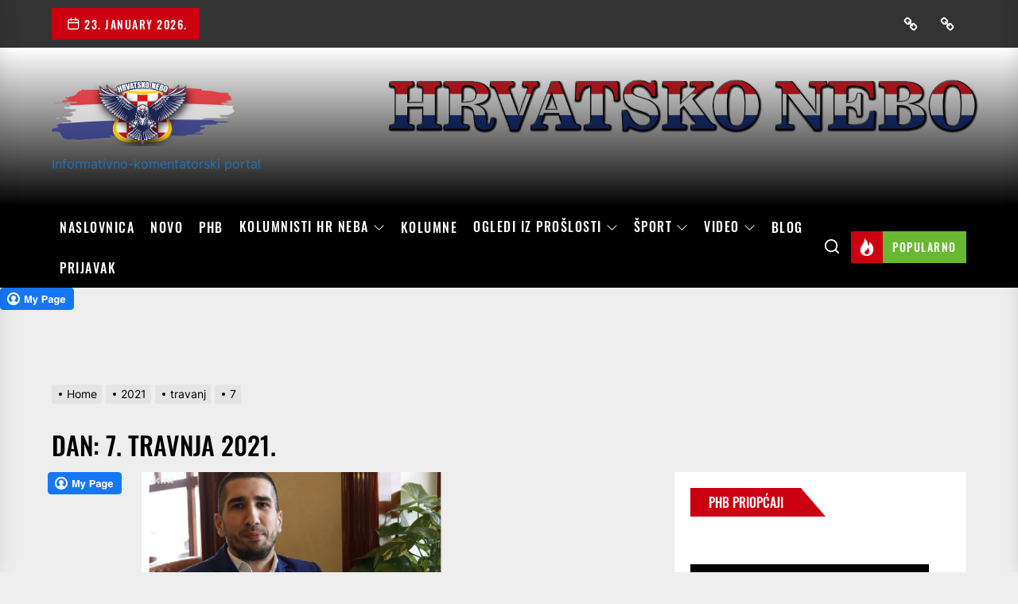

--- FILE ---
content_type: text/html; charset=UTF-8
request_url: https://hrvatskonebo.org/2021/04/07/
body_size: 27522
content:
<!DOCTYPE html>
<html class="no-js" lang="hr">

<head>
    <meta charset="UTF-8">
    <meta name="viewport" content="width=device-width, initial-scale=1" />
    <link rel="profile" href="https://gmpg.org/xfn/11">
    <meta name='robots' content='noindex, follow' />
	<style>img:is([sizes="auto" i], [sizes^="auto," i]) { contain-intrinsic-size: 3000px 1500px }</style>
	            <meta property="og:locale" content="en_US">
                        <meta property="og:type" content="website">
                        <meta property="og:site_name" content="Hrvatsko nebo">
                        <meta property="og:title" content="Dan: &lt;span&gt;7. travnja 2021.&lt;/span&gt;">

                            <meta property="og:description" content="www.hrvatskonebo.org">
                            <meta property="og:url" content="https://hrvatskonebo.org">
                            <meta property="twitter:title" content="Dan: &lt;span&gt;7. travnja 2021.&lt;/span&gt;">

                            <meta property="twitter:description" content="www.hrvatskonebo.org">
            
	<!-- This site is optimized with the Yoast SEO plugin v24.9 - https://yoast.com/wordpress/plugins/seo/ -->
	<title>7. travnja 2021. &#8211;</title>
	<meta property="og:locale" content="hr_HR" />
	<meta property="og:type" content="website" />
	<meta property="og:title" content="7. travnja 2021. &#8211;" />
	<meta property="og:url" content="https://hrvatskonebo.org/2021/04/07/" />
	<meta name="twitter:card" content="summary_large_image" />
	<script type="application/ld+json" class="yoast-schema-graph">{"@context":"https://schema.org","@graph":[{"@type":"CollectionPage","@id":"https://hrvatskonebo.org/2021/04/07/","url":"https://hrvatskonebo.org/2021/04/07/","name":"7. travnja 2021. &#8211;","isPartOf":{"@id":"https://hrvatskonebo.org/#website"},"primaryImageOfPage":{"@id":"https://hrvatskonebo.org/2021/04/07/#primaryimage"},"image":{"@id":"https://hrvatskonebo.org/2021/04/07/#primaryimage"},"thumbnailUrl":"https://hrvatskonebo.org/wp-content/uploads/2021/04/Screenshot-8-e1617824062580.png","breadcrumb":{"@id":"https://hrvatskonebo.org/2021/04/07/#breadcrumb"},"inLanguage":"hr"},{"@type":"ImageObject","inLanguage":"hr","@id":"https://hrvatskonebo.org/2021/04/07/#primaryimage","url":"https://hrvatskonebo.org/wp-content/uploads/2021/04/Screenshot-8-e1617824062580.png","contentUrl":"https://hrvatskonebo.org/wp-content/uploads/2021/04/Screenshot-8-e1617824062580.png","width":600,"height":386},{"@type":"BreadcrumbList","@id":"https://hrvatskonebo.org/2021/04/07/#breadcrumb","itemListElement":[{"@type":"ListItem","position":1,"name":"Početna stranica","item":"https://hrvatskonebo.org/"},{"@type":"ListItem","position":2,"name":"Arhiva za 7. travnja 2021."}]},{"@type":"WebSite","@id":"https://hrvatskonebo.org/#website","url":"https://hrvatskonebo.org/","name":"Hrvatsko nebo","description":"Informativno-komentatorski portal","publisher":{"@id":"https://hrvatskonebo.org/#organization"},"potentialAction":[{"@type":"SearchAction","target":{"@type":"EntryPoint","urlTemplate":"https://hrvatskonebo.org/?s={search_term_string}"},"query-input":{"@type":"PropertyValueSpecification","valueRequired":true,"valueName":"search_term_string"}}],"inLanguage":"hr"},{"@type":"Organization","@id":"https://hrvatskonebo.org/#organization","name":"Hrvatsko nebo","url":"https://hrvatskonebo.org/","logo":{"@type":"ImageObject","inLanguage":"hr","@id":"https://hrvatskonebo.org/#/schema/logo/image/","url":"https://hrvatskonebo.org/wp-content/uploads/2019/02/cropped-HRneboLogo2x-1.png","contentUrl":"https://hrvatskonebo.org/wp-content/uploads/2019/02/cropped-HRneboLogo2x-1.png","width":507,"height":180,"caption":"Hrvatsko nebo"},"image":{"@id":"https://hrvatskonebo.org/#/schema/logo/image/"},"sameAs":["https://www.facebook.com/hrvatskonebo.org"]}]}</script>
	<!-- / Yoast SEO plugin. -->


<link rel='dns-prefetch' href='//static.addtoany.com' />
<link rel="alternate" type="application/rss+xml" title=" &raquo; Kanal" href="https://hrvatskonebo.org/feed/" />
<link rel="alternate" type="application/rss+xml" title=" &raquo; Kanal komentara" href="https://hrvatskonebo.org/comments/feed/" />
<script>
window._wpemojiSettings = {"baseUrl":"https:\/\/s.w.org\/images\/core\/emoji\/15.1.0\/72x72\/","ext":".png","svgUrl":"https:\/\/s.w.org\/images\/core\/emoji\/15.1.0\/svg\/","svgExt":".svg","source":{"concatemoji":"https:\/\/hrvatskonebo.org\/wp-includes\/js\/wp-emoji-release.min.js?ver=6.8.1"}};
/*! This file is auto-generated */
!function(i,n){var o,s,e;function c(e){try{var t={supportTests:e,timestamp:(new Date).valueOf()};sessionStorage.setItem(o,JSON.stringify(t))}catch(e){}}function p(e,t,n){e.clearRect(0,0,e.canvas.width,e.canvas.height),e.fillText(t,0,0);var t=new Uint32Array(e.getImageData(0,0,e.canvas.width,e.canvas.height).data),r=(e.clearRect(0,0,e.canvas.width,e.canvas.height),e.fillText(n,0,0),new Uint32Array(e.getImageData(0,0,e.canvas.width,e.canvas.height).data));return t.every(function(e,t){return e===r[t]})}function u(e,t,n){switch(t){case"flag":return n(e,"\ud83c\udff3\ufe0f\u200d\u26a7\ufe0f","\ud83c\udff3\ufe0f\u200b\u26a7\ufe0f")?!1:!n(e,"\ud83c\uddfa\ud83c\uddf3","\ud83c\uddfa\u200b\ud83c\uddf3")&&!n(e,"\ud83c\udff4\udb40\udc67\udb40\udc62\udb40\udc65\udb40\udc6e\udb40\udc67\udb40\udc7f","\ud83c\udff4\u200b\udb40\udc67\u200b\udb40\udc62\u200b\udb40\udc65\u200b\udb40\udc6e\u200b\udb40\udc67\u200b\udb40\udc7f");case"emoji":return!n(e,"\ud83d\udc26\u200d\ud83d\udd25","\ud83d\udc26\u200b\ud83d\udd25")}return!1}function f(e,t,n){var r="undefined"!=typeof WorkerGlobalScope&&self instanceof WorkerGlobalScope?new OffscreenCanvas(300,150):i.createElement("canvas"),a=r.getContext("2d",{willReadFrequently:!0}),o=(a.textBaseline="top",a.font="600 32px Arial",{});return e.forEach(function(e){o[e]=t(a,e,n)}),o}function t(e){var t=i.createElement("script");t.src=e,t.defer=!0,i.head.appendChild(t)}"undefined"!=typeof Promise&&(o="wpEmojiSettingsSupports",s=["flag","emoji"],n.supports={everything:!0,everythingExceptFlag:!0},e=new Promise(function(e){i.addEventListener("DOMContentLoaded",e,{once:!0})}),new Promise(function(t){var n=function(){try{var e=JSON.parse(sessionStorage.getItem(o));if("object"==typeof e&&"number"==typeof e.timestamp&&(new Date).valueOf()<e.timestamp+604800&&"object"==typeof e.supportTests)return e.supportTests}catch(e){}return null}();if(!n){if("undefined"!=typeof Worker&&"undefined"!=typeof OffscreenCanvas&&"undefined"!=typeof URL&&URL.createObjectURL&&"undefined"!=typeof Blob)try{var e="postMessage("+f.toString()+"("+[JSON.stringify(s),u.toString(),p.toString()].join(",")+"));",r=new Blob([e],{type:"text/javascript"}),a=new Worker(URL.createObjectURL(r),{name:"wpTestEmojiSupports"});return void(a.onmessage=function(e){c(n=e.data),a.terminate(),t(n)})}catch(e){}c(n=f(s,u,p))}t(n)}).then(function(e){for(var t in e)n.supports[t]=e[t],n.supports.everything=n.supports.everything&&n.supports[t],"flag"!==t&&(n.supports.everythingExceptFlag=n.supports.everythingExceptFlag&&n.supports[t]);n.supports.everythingExceptFlag=n.supports.everythingExceptFlag&&!n.supports.flag,n.DOMReady=!1,n.readyCallback=function(){n.DOMReady=!0}}).then(function(){return e}).then(function(){var e;n.supports.everything||(n.readyCallback(),(e=n.source||{}).concatemoji?t(e.concatemoji):e.wpemoji&&e.twemoji&&(t(e.twemoji),t(e.wpemoji)))}))}((window,document),window._wpemojiSettings);
</script>
<style id='wp-emoji-styles-inline-css'>

	img.wp-smiley, img.emoji {
		display: inline !important;
		border: none !important;
		box-shadow: none !important;
		height: 1em !important;
		width: 1em !important;
		margin: 0 0.07em !important;
		vertical-align: -0.1em !important;
		background: none !important;
		padding: 0 !important;
	}
</style>
<link rel='stylesheet' id='wp-block-library-css' href='https://hrvatskonebo.org/wp-includes/css/dist/block-library/style.min.css?ver=6.8.1' media='all' />
<style id='classic-theme-styles-inline-css'>
/*! This file is auto-generated */
.wp-block-button__link{color:#fff;background-color:#32373c;border-radius:9999px;box-shadow:none;text-decoration:none;padding:calc(.667em + 2px) calc(1.333em + 2px);font-size:1.125em}.wp-block-file__button{background:#32373c;color:#fff;text-decoration:none}
</style>
<style id='pdfemb-pdf-embedder-viewer-style-inline-css'>
.wp-block-pdfemb-pdf-embedder-viewer{max-width:none}

</style>
<style id='global-styles-inline-css'>
:root{--wp--preset--aspect-ratio--square: 1;--wp--preset--aspect-ratio--4-3: 4/3;--wp--preset--aspect-ratio--3-4: 3/4;--wp--preset--aspect-ratio--3-2: 3/2;--wp--preset--aspect-ratio--2-3: 2/3;--wp--preset--aspect-ratio--16-9: 16/9;--wp--preset--aspect-ratio--9-16: 9/16;--wp--preset--color--black: #000000;--wp--preset--color--cyan-bluish-gray: #abb8c3;--wp--preset--color--white: #ffffff;--wp--preset--color--pale-pink: #f78da7;--wp--preset--color--vivid-red: #cf2e2e;--wp--preset--color--luminous-vivid-orange: #ff6900;--wp--preset--color--luminous-vivid-amber: #fcb900;--wp--preset--color--light-green-cyan: #7bdcb5;--wp--preset--color--vivid-green-cyan: #00d084;--wp--preset--color--pale-cyan-blue: #8ed1fc;--wp--preset--color--vivid-cyan-blue: #0693e3;--wp--preset--color--vivid-purple: #9b51e0;--wp--preset--gradient--vivid-cyan-blue-to-vivid-purple: linear-gradient(135deg,rgba(6,147,227,1) 0%,rgb(155,81,224) 100%);--wp--preset--gradient--light-green-cyan-to-vivid-green-cyan: linear-gradient(135deg,rgb(122,220,180) 0%,rgb(0,208,130) 100%);--wp--preset--gradient--luminous-vivid-amber-to-luminous-vivid-orange: linear-gradient(135deg,rgba(252,185,0,1) 0%,rgba(255,105,0,1) 100%);--wp--preset--gradient--luminous-vivid-orange-to-vivid-red: linear-gradient(135deg,rgba(255,105,0,1) 0%,rgb(207,46,46) 100%);--wp--preset--gradient--very-light-gray-to-cyan-bluish-gray: linear-gradient(135deg,rgb(238,238,238) 0%,rgb(169,184,195) 100%);--wp--preset--gradient--cool-to-warm-spectrum: linear-gradient(135deg,rgb(74,234,220) 0%,rgb(151,120,209) 20%,rgb(207,42,186) 40%,rgb(238,44,130) 60%,rgb(251,105,98) 80%,rgb(254,248,76) 100%);--wp--preset--gradient--blush-light-purple: linear-gradient(135deg,rgb(255,206,236) 0%,rgb(152,150,240) 100%);--wp--preset--gradient--blush-bordeaux: linear-gradient(135deg,rgb(254,205,165) 0%,rgb(254,45,45) 50%,rgb(107,0,62) 100%);--wp--preset--gradient--luminous-dusk: linear-gradient(135deg,rgb(255,203,112) 0%,rgb(199,81,192) 50%,rgb(65,88,208) 100%);--wp--preset--gradient--pale-ocean: linear-gradient(135deg,rgb(255,245,203) 0%,rgb(182,227,212) 50%,rgb(51,167,181) 100%);--wp--preset--gradient--electric-grass: linear-gradient(135deg,rgb(202,248,128) 0%,rgb(113,206,126) 100%);--wp--preset--gradient--midnight: linear-gradient(135deg,rgb(2,3,129) 0%,rgb(40,116,252) 100%);--wp--preset--font-size--small: 13px;--wp--preset--font-size--medium: 20px;--wp--preset--font-size--large: 36px;--wp--preset--font-size--x-large: 42px;--wp--preset--spacing--20: 0.44rem;--wp--preset--spacing--30: 0.67rem;--wp--preset--spacing--40: 1rem;--wp--preset--spacing--50: 1.5rem;--wp--preset--spacing--60: 2.25rem;--wp--preset--spacing--70: 3.38rem;--wp--preset--spacing--80: 5.06rem;--wp--preset--shadow--natural: 6px 6px 9px rgba(0, 0, 0, 0.2);--wp--preset--shadow--deep: 12px 12px 50px rgba(0, 0, 0, 0.4);--wp--preset--shadow--sharp: 6px 6px 0px rgba(0, 0, 0, 0.2);--wp--preset--shadow--outlined: 6px 6px 0px -3px rgba(255, 255, 255, 1), 6px 6px rgba(0, 0, 0, 1);--wp--preset--shadow--crisp: 6px 6px 0px rgba(0, 0, 0, 1);}:where(.is-layout-flex){gap: 0.5em;}:where(.is-layout-grid){gap: 0.5em;}body .is-layout-flex{display: flex;}.is-layout-flex{flex-wrap: wrap;align-items: center;}.is-layout-flex > :is(*, div){margin: 0;}body .is-layout-grid{display: grid;}.is-layout-grid > :is(*, div){margin: 0;}:where(.wp-block-columns.is-layout-flex){gap: 2em;}:where(.wp-block-columns.is-layout-grid){gap: 2em;}:where(.wp-block-post-template.is-layout-flex){gap: 1.25em;}:where(.wp-block-post-template.is-layout-grid){gap: 1.25em;}.has-black-color{color: var(--wp--preset--color--black) !important;}.has-cyan-bluish-gray-color{color: var(--wp--preset--color--cyan-bluish-gray) !important;}.has-white-color{color: var(--wp--preset--color--white) !important;}.has-pale-pink-color{color: var(--wp--preset--color--pale-pink) !important;}.has-vivid-red-color{color: var(--wp--preset--color--vivid-red) !important;}.has-luminous-vivid-orange-color{color: var(--wp--preset--color--luminous-vivid-orange) !important;}.has-luminous-vivid-amber-color{color: var(--wp--preset--color--luminous-vivid-amber) !important;}.has-light-green-cyan-color{color: var(--wp--preset--color--light-green-cyan) !important;}.has-vivid-green-cyan-color{color: var(--wp--preset--color--vivid-green-cyan) !important;}.has-pale-cyan-blue-color{color: var(--wp--preset--color--pale-cyan-blue) !important;}.has-vivid-cyan-blue-color{color: var(--wp--preset--color--vivid-cyan-blue) !important;}.has-vivid-purple-color{color: var(--wp--preset--color--vivid-purple) !important;}.has-black-background-color{background-color: var(--wp--preset--color--black) !important;}.has-cyan-bluish-gray-background-color{background-color: var(--wp--preset--color--cyan-bluish-gray) !important;}.has-white-background-color{background-color: var(--wp--preset--color--white) !important;}.has-pale-pink-background-color{background-color: var(--wp--preset--color--pale-pink) !important;}.has-vivid-red-background-color{background-color: var(--wp--preset--color--vivid-red) !important;}.has-luminous-vivid-orange-background-color{background-color: var(--wp--preset--color--luminous-vivid-orange) !important;}.has-luminous-vivid-amber-background-color{background-color: var(--wp--preset--color--luminous-vivid-amber) !important;}.has-light-green-cyan-background-color{background-color: var(--wp--preset--color--light-green-cyan) !important;}.has-vivid-green-cyan-background-color{background-color: var(--wp--preset--color--vivid-green-cyan) !important;}.has-pale-cyan-blue-background-color{background-color: var(--wp--preset--color--pale-cyan-blue) !important;}.has-vivid-cyan-blue-background-color{background-color: var(--wp--preset--color--vivid-cyan-blue) !important;}.has-vivid-purple-background-color{background-color: var(--wp--preset--color--vivid-purple) !important;}.has-black-border-color{border-color: var(--wp--preset--color--black) !important;}.has-cyan-bluish-gray-border-color{border-color: var(--wp--preset--color--cyan-bluish-gray) !important;}.has-white-border-color{border-color: var(--wp--preset--color--white) !important;}.has-pale-pink-border-color{border-color: var(--wp--preset--color--pale-pink) !important;}.has-vivid-red-border-color{border-color: var(--wp--preset--color--vivid-red) !important;}.has-luminous-vivid-orange-border-color{border-color: var(--wp--preset--color--luminous-vivid-orange) !important;}.has-luminous-vivid-amber-border-color{border-color: var(--wp--preset--color--luminous-vivid-amber) !important;}.has-light-green-cyan-border-color{border-color: var(--wp--preset--color--light-green-cyan) !important;}.has-vivid-green-cyan-border-color{border-color: var(--wp--preset--color--vivid-green-cyan) !important;}.has-pale-cyan-blue-border-color{border-color: var(--wp--preset--color--pale-cyan-blue) !important;}.has-vivid-cyan-blue-border-color{border-color: var(--wp--preset--color--vivid-cyan-blue) !important;}.has-vivid-purple-border-color{border-color: var(--wp--preset--color--vivid-purple) !important;}.has-vivid-cyan-blue-to-vivid-purple-gradient-background{background: var(--wp--preset--gradient--vivid-cyan-blue-to-vivid-purple) !important;}.has-light-green-cyan-to-vivid-green-cyan-gradient-background{background: var(--wp--preset--gradient--light-green-cyan-to-vivid-green-cyan) !important;}.has-luminous-vivid-amber-to-luminous-vivid-orange-gradient-background{background: var(--wp--preset--gradient--luminous-vivid-amber-to-luminous-vivid-orange) !important;}.has-luminous-vivid-orange-to-vivid-red-gradient-background{background: var(--wp--preset--gradient--luminous-vivid-orange-to-vivid-red) !important;}.has-very-light-gray-to-cyan-bluish-gray-gradient-background{background: var(--wp--preset--gradient--very-light-gray-to-cyan-bluish-gray) !important;}.has-cool-to-warm-spectrum-gradient-background{background: var(--wp--preset--gradient--cool-to-warm-spectrum) !important;}.has-blush-light-purple-gradient-background{background: var(--wp--preset--gradient--blush-light-purple) !important;}.has-blush-bordeaux-gradient-background{background: var(--wp--preset--gradient--blush-bordeaux) !important;}.has-luminous-dusk-gradient-background{background: var(--wp--preset--gradient--luminous-dusk) !important;}.has-pale-ocean-gradient-background{background: var(--wp--preset--gradient--pale-ocean) !important;}.has-electric-grass-gradient-background{background: var(--wp--preset--gradient--electric-grass) !important;}.has-midnight-gradient-background{background: var(--wp--preset--gradient--midnight) !important;}.has-small-font-size{font-size: var(--wp--preset--font-size--small) !important;}.has-medium-font-size{font-size: var(--wp--preset--font-size--medium) !important;}.has-large-font-size{font-size: var(--wp--preset--font-size--large) !important;}.has-x-large-font-size{font-size: var(--wp--preset--font-size--x-large) !important;}
:where(.wp-block-post-template.is-layout-flex){gap: 1.25em;}:where(.wp-block-post-template.is-layout-grid){gap: 1.25em;}
:where(.wp-block-columns.is-layout-flex){gap: 2em;}:where(.wp-block-columns.is-layout-grid){gap: 2em;}
:root :where(.wp-block-pullquote){font-size: 1.5em;line-height: 1.6;}
</style>
<link rel='stylesheet' id='fcbkbttn_icon-css' href='https://hrvatskonebo.org/wp-content/plugins/facebook-button-plugin/css/icon.css?ver=2.77' media='all' />
<link rel='stylesheet' id='fcbkbttn_stylesheet-css' href='https://hrvatskonebo.org/wp-content/plugins/facebook-button-plugin/css/style.css?ver=2.77' media='all' />
<link rel='stylesheet' id='fvp-frontend-css' href='https://hrvatskonebo.org/wp-content/plugins/featured-video-plus/styles/frontend.css?ver=2.3.3' media='all' />
<link rel='stylesheet' id='bwg_fonts-css' href='https://hrvatskonebo.org/wp-content/plugins/photo-gallery/css/bwg-fonts/fonts.css?ver=0.0.1' media='all' />
<link rel='stylesheet' id='sumoselect-css' href='https://hrvatskonebo.org/wp-content/plugins/photo-gallery/css/sumoselect.min.css?ver=3.4.6' media='all' />
<link rel='stylesheet' id='mCustomScrollbar-css' href='https://hrvatskonebo.org/wp-content/plugins/photo-gallery/css/jquery.mCustomScrollbar.min.css?ver=3.1.5' media='all' />
<link rel='stylesheet' id='bwg_frontend-css' href='https://hrvatskonebo.org/wp-content/plugins/photo-gallery/css/styles.min.css?ver=1.8.37' media='all' />
<link rel='stylesheet' id='theme-powerkit-admin-social-icons-css' href='https://hrvatskonebo.org/wp-content/plugins/theme-powerkit/assets/css/social-icons.min.css?ver=6.8.1' media='all' />
<link rel='stylesheet' id='theme-powerkit-admin-style-css' href='https://hrvatskonebo.org/wp-content/plugins/theme-powerkit/assets/css/style.css?ver=6.8.1' media='all' />
<link rel='stylesheet' id='extendednews-google-fonts-css' href='https://hrvatskonebo.org/wp-content/fonts/533fadff9dc65e8dbba9c852c17abd77.css?ver=1.1.2' media='all' />
<link rel='stylesheet' id='magnific-popup-css' href='https://hrvatskonebo.org/wp-content/themes/extendednews-pro/assets/lib/magnific-popup/magnific-popup.css?ver=6.8.1' media='all' />
<link rel='stylesheet' id='slick-css' href='https://hrvatskonebo.org/wp-content/themes/extendednews-pro/assets/lib/slick/css/slick.min.css?ver=6.8.1' media='all' />
<link rel='stylesheet' id='sidr-nav-css' href='https://hrvatskonebo.org/wp-content/themes/extendednews-pro/assets/lib/sidr/css/jquery.sidr.dark.css?ver=6.8.1' media='all' />
<link rel='stylesheet' id='extendednews-style-css' href='https://hrvatskonebo.org/wp-content/themes/extendednews-pro/style.css?ver=1.1.2' media='all' />
<link rel='stylesheet' id='addtoany-css' href='https://hrvatskonebo.org/wp-content/plugins/add-to-any/addtoany.min.css?ver=1.16' media='all' />
<link rel='stylesheet' id='booster-extension-social-icons-css' href='https://hrvatskonebo.org/wp-content/plugins/booster-extension/assets/css/social-icons.min.css?ver=6.8.1' media='all' />
<link rel='stylesheet' id='booster-extension-style-css' href='https://hrvatskonebo.org/wp-content/plugins/booster-extension/assets/css/style.css?ver=6.8.1' media='all' />
<script id="addtoany-core-js-before">
window.a2a_config=window.a2a_config||{};a2a_config.callbacks=[];a2a_config.overlays=[];a2a_config.templates={};a2a_localize = {
	Share: "Share",
	Save: "Save",
	Subscribe: "Subscribe",
	Email: "Email",
	Bookmark: "Bookmark",
	ShowAll: "Show all",
	ShowLess: "Show less",
	FindServices: "Find service(s)",
	FindAnyServiceToAddTo: "Instantly find any service to add to",
	PoweredBy: "Powered by",
	ShareViaEmail: "Share via email",
	SubscribeViaEmail: "Subscribe via email",
	BookmarkInYourBrowser: "Bookmark in your browser",
	BookmarkInstructions: "Press Ctrl+D or \u2318+D to bookmark this page",
	AddToYourFavorites: "Add to your favorites",
	SendFromWebOrProgram: "Send from any email address or email program",
	EmailProgram: "Email program",
	More: "More&#8230;",
	ThanksForSharing: "Thanks for sharing!",
	ThanksForFollowing: "Thanks for following!"
};

a2a_config.icon_color="#1e73be,#ffffff";
</script>
<script defer src="https://static.addtoany.com/menu/page.js" id="addtoany-core-js"></script>
<script src="https://hrvatskonebo.org/wp-includes/js/jquery/jquery.min.js?ver=3.7.1" id="jquery-core-js"></script>
<script src="https://hrvatskonebo.org/wp-includes/js/jquery/jquery-migrate.min.js?ver=3.4.1" id="jquery-migrate-js"></script>
<script defer src="https://hrvatskonebo.org/wp-content/plugins/add-to-any/addtoany.min.js?ver=1.1" id="addtoany-jquery-js"></script>
<script src="https://hrvatskonebo.org/wp-content/plugins/featured-video-plus/js/jquery.fitvids.min.js?ver=master-2015-08" id="jquery.fitvids-js"></script>
<script id="fvp-frontend-js-extra">
var fvpdata = {"ajaxurl":"https:\/\/hrvatskonebo.org\/wp-admin\/admin-ajax.php","nonce":"051e9069ac","fitvids":"1","dynamic":"","overlay":"","opacity":"0.75","color":"b","width":"640"};
</script>
<script src="https://hrvatskonebo.org/wp-content/plugins/featured-video-plus/js/frontend.min.js?ver=2.3.3" id="fvp-frontend-js"></script>
<script src="https://hrvatskonebo.org/wp-content/plugins/photo-gallery/js/jquery.sumoselect.min.js?ver=3.4.6" id="sumoselect-js"></script>
<script src="https://hrvatskonebo.org/wp-content/plugins/photo-gallery/js/tocca.min.js?ver=2.0.9" id="bwg_mobile-js"></script>
<script src="https://hrvatskonebo.org/wp-content/plugins/photo-gallery/js/jquery.mCustomScrollbar.concat.min.js?ver=3.1.5" id="mCustomScrollbar-js"></script>
<script src="https://hrvatskonebo.org/wp-content/plugins/photo-gallery/js/jquery.fullscreen.min.js?ver=0.6.0" id="jquery-fullscreen-js"></script>
<script id="bwg_frontend-js-extra">
var bwg_objectsL10n = {"bwg_field_required":"je obavezno polje. ","bwg_mail_validation":"Ovo nije va\u017ee\u0107i e-mail adresu. ","bwg_search_result":"Nema slika podudaranje va\u0161e pretra\u017eivanje.","bwg_select_tag":"Select Tag","bwg_order_by":"Order By","bwg_search":"Tra\u017ei","bwg_show_ecommerce":"Show Ecommerce","bwg_hide_ecommerce":"Hide Ecommerce","bwg_show_comments":"Prika\u017ei komentare","bwg_hide_comments":"Sakrij komentare","bwg_restore":"Vra\u0107anje","bwg_maximize":"Pove\u0107ali","bwg_fullscreen":"Na cijelom zaslonu","bwg_exit_fullscreen":"Iza\u0111ite preko cijelog zaslona","bwg_search_tag":"SEARCH...","bwg_tag_no_match":"No tags found","bwg_all_tags_selected":"All tags selected","bwg_tags_selected":"tags selected","play":"Igrajte","pause":"Pauza","is_pro":"","bwg_play":"Igrajte","bwg_pause":"Pauza","bwg_hide_info":"Sakrij informacije","bwg_show_info":"Poka\u017ei info","bwg_hide_rating":"Hide rating","bwg_show_rating":"Show rating","ok":"Ok","cancel":"Cancel","select_all":"Select all","lazy_load":"0","lazy_loader":"https:\/\/hrvatskonebo.org\/wp-content\/plugins\/photo-gallery\/images\/ajax_loader.png","front_ajax":"0","bwg_tag_see_all":"see all tags","bwg_tag_see_less":"see less tags"};
</script>
<script src="https://hrvatskonebo.org/wp-content/plugins/photo-gallery/js/scripts.min.js?ver=1.8.37" id="bwg_frontend-js"></script>
<link rel="https://api.w.org/" href="https://hrvatskonebo.org/wp-json/" /><link rel="EditURI" type="application/rsd+xml" title="RSD" href="https://hrvatskonebo.org/xmlrpc.php?rsd" />
<meta name="generator" content="WordPress 6.8.1" />

		<script>document.documentElement.className = document.documentElement.className.replace( 'no-js', 'js' );</script>
	
	        <style type="text/css">
                        .header-titles .custom-logo-name,
            .site-description {
                color: #1e73be;
            }

                    </style>
        <style type='text/css' media='all'>    body, button, input, select, optgroup, textarea{font-weight: 400;}.header-titles .custom-logo-name{font-weight: 700;}h1, h2, h3, h4, h5, h6{font-weight: 500;}                #theme-block-1 {
            background-color: #f6f5f2;
            }
            #theme-block-1 .block-title-wrapper .block-title::after{
            border-left-color: #f6f5f2;
            }

            .rtl #theme-block-1 .block-title-wrapper .block-title::after{
            border-right-color: #f6f5f2;
            }
                        #theme-block-3 {
            background-color: #f6f5f2;
            }
            #theme-block-3 .block-title-wrapper .block-title::after{
            border-left-color: #f6f5f2;
            }

            .rtl #theme-block-3 .block-title-wrapper .block-title::after{
            border-right-color: #f6f5f2;
            }
                        #theme-block-7 {
            background-color: #060523;
            }
            #theme-block-7 .block-title-wrapper .block-title::after{
            border-left-color: #060523;
            }

            .rtl #theme-block-7 .block-title-wrapper .block-title::after{
            border-right-color: #060523;
            }
            
    .site-logo .custom-logo{
    max-width:  230px;
    }

    .header-titles .custom-logo-name {
    font-family: Oswald;
    }
    @media (min-width: 768px) {
    .header-titles .custom-logo-name {
    font-size: 48px;
    }
    }

    body,button,input,select,optgroup,textarea {
    font-family: Inter;
    font-size: 16px;
    }

    .category-widget-header .category-title,
    .site-navigation .primary-menu a,
    .navbar-controller .navbar-control-label,
    .theme-topbar .top-nav-date,
    .ticker-title,
    .theme-tags-area .tags-area .tags-title,
    .widget_tag_cloud .tagcloud a,
    h1, h2, h3, h4, h5, h6 {
    font-family: Oswald;
    text-transform: ;
    }

    @media (min-width: 768px) {
    .entry-title-large {
    font-size: 40px;
    }
    .entry-title-big {
    font-size: 28px;
    }
    .entry-title-medium {
    font-size: 20px;
    }
    .entry-title-small {
    font-size: 15px;
    }
    }
    button,
    .button,
    .theme-button,
    .wp-block-button__link,
    .wp-block-file .wp-block-file__button,
    .wp-block-search .wp-block-search__button,
    input[type="button"],
    input[type="reset"],
    input[type="submit"],
    .twp-ajax-post-load > .twp-loading-button,
    .twp-ajax-auto-load > .newsrepublic-auto-pagination,
    .widget .tab-head .twp-nav-tabs > li.active > a,
    .widget .tab-head .twp-nav-tabs > li > a:focus,
    .widget .tab-head .twp-nav-tabs > li > a:hover,
    .widget .tab-head .twp-nav-tabs > li.active > a:focus,
    .widget .tab-head .twp-nav-tabs > li.active > a:hover,
    .category-widget-header .post-count,
    .widget-title span,
    .block-title-wrapper .block-title,
    .block-title-wrapper .theme-heading-controls,
    .theme-heading-controls .view-all-link .view-all-label,
    .navbar-controller .navbar-control-label,
    .theme-tags-area .tags-area .tags-title,
    .tags-area .tags-content .tags-title-label:after,
    .theme-topbar .top-nav-date,
    .menu-description,
    .navbar-controller .navbar-control-icon,
    .trending-news-main-wrap #trending-collapse,
    .author-widget-details .author-social-profiles .svg-icon,
    .entry-meta .entry-meta-categories > a,
    .post-thumb-categories:hover .category-title span,
    .post-thumb-categories:focus .category-title span,
    .theme-heading-controls .view-all-link:hover .view-all-label,
    .theme-heading-controls .view-all-link:focus .view-all-label,
    .site-navigation .primary-menu > li.current-menu-item:before,
    .site-navigation .primary-menu > li:before {
    background-color:  #CC0010;
    }

    button,
    .button,
    .theme-button,
    .wp-block-button__link,
    .wp-block-file .wp-block-file__button,
    .wp-block-search .wp-block-search__button,
    input[type="button"],
    input[type="reset"],
    input[type="submit"]{
    border-color:  #CC0010;
    }

    .menu-description:after{
    border-top-color: #CC0010;
    }
    .widget .tab-head .twp-nav-tabs {
    border-bottom-color: #CC0010;
    }
    .theme-tags-area .tags-area .tags-title:after,
    .widget-title span::before,
    .block-title-wrapper .block-title::before {
    border-left-color: #CC0010;
    }

    @media (max-width: 991px) {
    .theme-tags-area .tags-area .tags-title:after {
        border-top-color: #CC0010;
    }
    }

    .theme-button-filled,
    .navbar-controller .navbar-control-label{
    background: #68b832;
    }

    .theme-button-filled {
    border-color: #68b832;
    }

    :root {
    --link-hover-color: #1ea2f1;
    }

    #site-footer {
    background: #272727;
    }
    #site-footer, #site-footer a:not(:hover):not(:focus){
    color:#fff;
    }
    </style></head>

<body class="archive date wp-custom-logo wp-theme-extendednews-pro booster-extension td-standard-pack theme-powerkit hfeed right-sidebar twp-archive-grid">



<div id="page" class="hfeed site">
<a class="skip-link screen-reader-text" href="#content">Skip to the content</a>


            <div id="site-topbar" class="theme-topbar">
                
                
            <div class="wrapper header-wrapper">
                <div class="header-item header-item-left">
                    <div class="topbar-controls">
                                                    <div class="topbar-control">
                                <div class="top-nav-date">
                                    <span class="topbar-date-icon"><svg class="svg-icon" aria-hidden="true" role="img" focusable="false" xmlns="http://www.w3.org/2000/svg" width="20" height="20" viewBox="0 0 20 20"><path fill="currentColor" d="M4.60069444,4.09375 L3.25,4.09375 C2.47334957,4.09375 1.84375,4.72334957 1.84375,5.5 L1.84375,7.26736111 L16.15625,7.26736111 L16.15625,5.5 C16.15625,4.72334957 15.5266504,4.09375 14.75,4.09375 L13.3993056,4.09375 L13.3993056,4.55555556 C13.3993056,5.02154581 13.0215458,5.39930556 12.5555556,5.39930556 C12.0895653,5.39930556 11.7118056,5.02154581 11.7118056,4.55555556 L11.7118056,4.09375 L6.28819444,4.09375 L6.28819444,4.55555556 C6.28819444,5.02154581 5.9104347,5.39930556 5.44444444,5.39930556 C4.97845419,5.39930556 4.60069444,5.02154581 4.60069444,4.55555556 L4.60069444,4.09375 Z M6.28819444,2.40625 L11.7118056,2.40625 L11.7118056,1 C11.7118056,0.534009742 12.0895653,0.15625 12.5555556,0.15625 C13.0215458,0.15625 13.3993056,0.534009742 13.3993056,1 L13.3993056,2.40625 L14.75,2.40625 C16.4586309,2.40625 17.84375,3.79136906 17.84375,5.5 L17.84375,15.875 C17.84375,17.5836309 16.4586309,18.96875 14.75,18.96875 L3.25,18.96875 C1.54136906,18.96875 0.15625,17.5836309 0.15625,15.875 L0.15625,5.5 C0.15625,3.79136906 1.54136906,2.40625 3.25,2.40625 L4.60069444,2.40625 L4.60069444,1 C4.60069444,0.534009742 4.97845419,0.15625 5.44444444,0.15625 C5.9104347,0.15625 6.28819444,0.534009742 6.28819444,1 L6.28819444,2.40625 Z M1.84375,8.95486111 L1.84375,15.875 C1.84375,16.6516504 2.47334957,17.28125 3.25,17.28125 L14.75,17.28125 C15.5266504,17.28125 16.15625,16.6516504 16.15625,15.875 L16.15625,8.95486111 L1.84375,8.95486111 Z" /></svg></span>
                                    <span class="topbar-date-label">23. January 2026.</span>
                                </div>
                            </div>
                                            </div>
                </div>

                <div class="header-item header-item-right">


                    
                        <div class="topbar-social-navigation">

                            <div class="extendednews-social-menu"><ul id="menu-gornji" class="menu"><li id="menu-item-86660" class="menu-item menu-item-type-custom menu-item-object-custom menu-item-86660"><a href="https://hrvatskonebo.org/wp-login.php"><span class="screen-reader-text">Prijavak</span><svg class="svg-icon" aria-hidden="true" role="img" focusable="false" viewBox="0 0 24 24" xmlns="http://www.w3.org/2000/svg"><path fill="currentColor" d="M19.647,16.706a1.134,1.134,0,0,0-.343-.833l-2.549-2.549a1.134,1.134,0,0,0-.833-.343,1.168,1.168,0,0,0-.883.392l.233.226q.2.189.264.264a2.922,2.922,0,0,1,.184.233.986.986,0,0,1,.159.312,1.242,1.242,0,0,1,.043.337,1.172,1.172,0,0,1-1.176,1.176,1.237,1.237,0,0,1-.337-.043,1,1,0,0,1-.312-.159,2.76,2.76,0,0,1-.233-.184q-.073-.068-.264-.264l-.226-.233a1.19,1.19,0,0,0-.4.895,1.134,1.134,0,0,0,.343.833L15.837,19.3a1.13,1.13,0,0,0,.833.331,1.18,1.18,0,0,0,.833-.318l1.8-1.789a1.12,1.12,0,0,0,.343-.821Zm-8.615-8.64a1.134,1.134,0,0,0-.343-.833L8.163,4.7a1.134,1.134,0,0,0-.833-.343,1.184,1.184,0,0,0-.833.331L4.7,6.473a1.12,1.12,0,0,0-.343.821,1.134,1.134,0,0,0,.343.833l2.549,2.549a1.13,1.13,0,0,0,.833.331,1.184,1.184,0,0,0,.883-.38L8.728,10.4q-.2-.189-.264-.264A2.922,2.922,0,0,1,8.28,9.9a.986.986,0,0,1-.159-.312,1.242,1.242,0,0,1-.043-.337A1.172,1.172,0,0,1,9.254,8.079a1.237,1.237,0,0,1,.337.043,1,1,0,0,1,.312.159,2.761,2.761,0,0,1,.233.184q.073.068.264.264l.226.233a1.19,1.19,0,0,0,.4-.895ZM22,16.706a3.343,3.343,0,0,1-1.042,2.488l-1.8,1.789a3.536,3.536,0,0,1-4.988-.025l-2.525-2.537a3.384,3.384,0,0,1-1.017-2.488,3.448,3.448,0,0,1,1.078-2.561l-1.078-1.078a3.434,3.434,0,0,1-2.549,1.078,3.4,3.4,0,0,1-2.5-1.029L3.029,9.794A3.4,3.4,0,0,1,2,7.294,3.343,3.343,0,0,1,3.042,4.806l1.8-1.789A3.384,3.384,0,0,1,7.331,2a3.357,3.357,0,0,1,2.5,1.042l2.525,2.537a3.384,3.384,0,0,1,1.017,2.488,3.448,3.448,0,0,1-1.078,2.561l1.078,1.078a3.551,3.551,0,0,1,5.049-.049l2.549,2.549A3.4,3.4,0,0,1,22,16.706Z"></path></svg></a></li>
<li id="menu-item-120733" class="menu-item menu-item-type-post_type menu-item-object-page menu-item-120733"><a href="https://hrvatskonebo.org/skini-mobilnu-aplikaciju-hrvatskog-neba/"><span class="screen-reader-text">Skini mobilnu aplikaciju Hrvatskog neba</span><svg class="svg-icon" aria-hidden="true" role="img" focusable="false" viewBox="0 0 24 24" xmlns="http://www.w3.org/2000/svg"><path fill="currentColor" d="M19.647,16.706a1.134,1.134,0,0,0-.343-.833l-2.549-2.549a1.134,1.134,0,0,0-.833-.343,1.168,1.168,0,0,0-.883.392l.233.226q.2.189.264.264a2.922,2.922,0,0,1,.184.233.986.986,0,0,1,.159.312,1.242,1.242,0,0,1,.043.337,1.172,1.172,0,0,1-1.176,1.176,1.237,1.237,0,0,1-.337-.043,1,1,0,0,1-.312-.159,2.76,2.76,0,0,1-.233-.184q-.073-.068-.264-.264l-.226-.233a1.19,1.19,0,0,0-.4.895,1.134,1.134,0,0,0,.343.833L15.837,19.3a1.13,1.13,0,0,0,.833.331,1.18,1.18,0,0,0,.833-.318l1.8-1.789a1.12,1.12,0,0,0,.343-.821Zm-8.615-8.64a1.134,1.134,0,0,0-.343-.833L8.163,4.7a1.134,1.134,0,0,0-.833-.343,1.184,1.184,0,0,0-.833.331L4.7,6.473a1.12,1.12,0,0,0-.343.821,1.134,1.134,0,0,0,.343.833l2.549,2.549a1.13,1.13,0,0,0,.833.331,1.184,1.184,0,0,0,.883-.38L8.728,10.4q-.2-.189-.264-.264A2.922,2.922,0,0,1,8.28,9.9a.986.986,0,0,1-.159-.312,1.242,1.242,0,0,1-.043-.337A1.172,1.172,0,0,1,9.254,8.079a1.237,1.237,0,0,1,.337.043,1,1,0,0,1,.312.159,2.761,2.761,0,0,1,.233.184q.073.068.264.264l.226.233a1.19,1.19,0,0,0,.4-.895ZM22,16.706a3.343,3.343,0,0,1-1.042,2.488l-1.8,1.789a3.536,3.536,0,0,1-4.988-.025l-2.525-2.537a3.384,3.384,0,0,1-1.017-2.488,3.448,3.448,0,0,1,1.078-2.561l-1.078-1.078a3.434,3.434,0,0,1-2.549,1.078,3.4,3.4,0,0,1-2.5-1.029L3.029,9.794A3.4,3.4,0,0,1,2,7.294,3.343,3.343,0,0,1,3.042,4.806l1.8-1.789A3.384,3.384,0,0,1,7.331,2a3.357,3.357,0,0,1,2.5,1.042l2.525,2.537a3.384,3.384,0,0,1,1.017,2.488,3.448,3.448,0,0,1-1.078,2.561l1.078,1.078a3.551,3.551,0,0,1,5.049-.049l2.549,2.549A3.4,3.4,0,0,1,22,16.706Z"></path></svg></a></li>
</ul></div>
                        </div>

                                    </div>
            </div>

        
            </div>

        
<header id="site-header" class="theme-header header-overlay-enabled" role="banner">
    
    <div class="header-navbar header-navbar-top  data-bg header-bg-1  "   data-background="https://hrvatskonebo.org/wp-content/uploads/2022/06/HRVATSKO-NEBO-2.jpg" >
        <div class="wrapper header-wrapper">
            <div class="header-item header-item-left">
                <div class="header-titles">
                    <div class="site-logo site-branding"><a href="https://hrvatskonebo.org/" class="custom-logo-link" rel="home"><img width="507" height="180" src="https://hrvatskonebo.org/wp-content/uploads/2019/02/cropped-HRneboLogo2x-1.png" class="custom-logo" alt="" decoding="async" fetchpriority="high" srcset="https://hrvatskonebo.org/wp-content/uploads/2019/02/cropped-HRneboLogo2x-1.png 507w, https://hrvatskonebo.org/wp-content/uploads/2019/02/cropped-HRneboLogo2x-1-300x107.png 300w" sizes="(max-width: 507px) 100vw, 507px" /></a><span class="screen-reader-text"></span><a href="https://hrvatskonebo.org/" class="custom-logo-name"></a></div><div class="site-description"><span>Informativno-komentatorski portal</span></div><!-- .site-description -->                </div>
            </div>

            <div class="header-item header-item-right">
                            </div>
        </div>


    </div>
    <div id="theme-navigation" class="header-navbar header-navbar-bottom">
        <div class="wrapper header-wrapper">
            <div class="header-item header-item-left">
                
                <div class="site-navigation">
                    <nav class="primary-menu-wrapper" aria-label="Horizontal" role="navigation">
                        <ul class="primary-menu theme-menu">
                            <li id=menu-item-120365 class="menu-item menu-item-type-custom menu-item-object-custom menu-item-home menu-item-120365"><a href="https://hrvatskonebo.org">Naslovnica</a></li>
<li id=menu-item-121129 class="menu-item menu-item-type-taxonomy menu-item-object-category menu-item-121129"><a href="https://hrvatskonebo.org/category/vijesti/">Novo</a></li>
<li id=menu-item-145100 class="menu-item menu-item-type-taxonomy menu-item-object-category menu-item-145100"><a href="https://hrvatskonebo.org/category/pokret-za-hrvatsku-buducnost-phb/">PHB</a></li>
<li id=menu-item-120988 class="menu-item menu-item-type-taxonomy menu-item-object-category menu-item-has-children dropdown menu-item-120988"><a href="https://hrvatskonebo.org/category/kolumnisti/">Kolumnisti HR neba<span class="icon"><svg class="svg-icon" aria-hidden="true" role="img" focusable="false" xmlns="http://www.w3.org/2000/svg" width="16" height="16" viewBox="0 0 16 16"><path fill="currentColor" d="M1.646 4.646a.5.5 0 0 1 .708 0L8 10.293l5.646-5.647a.5.5 0 0 1 .708.708l-6 6a.5.5 0 0 1-.708 0l-6-6a.5.5 0 0 1 0-.708z"></path></svg></span></a>
<ul class="dropdown-menu depth_0" >
	<li id=menu-item-120993 class="menu-item menu-item-type-taxonomy menu-item-object-category menu-item-120993"><a href="https://hrvatskonebo.org/category/kolumne/dnevni-bljesak/">Dnevni bljesak</a></li>
	<li id=menu-item-120995 class="menu-item menu-item-type-taxonomy menu-item-object-category menu-item-120995"><a href="https://hrvatskonebo.org/category/kolumnisti/zdravko-gavran/">Zdravko Gavran</a></li>
	<li id=menu-item-138156 class="menu-item menu-item-type-taxonomy menu-item-object-category menu-item-138156"><a href="https://hrvatskonebo.org/category/kolumne/usklicnik/">Uskličnik</a></li>
	<li id=menu-item-120994 class="menu-item menu-item-type-taxonomy menu-item-object-category menu-item-120994"><a href="https://hrvatskonebo.org/category/kolumnisti/nenad-piskac/">Nenad Piskač</a></li>
	<li id=menu-item-121008 class="menu-item menu-item-type-taxonomy menu-item-object-category menu-item-121008"><a href="https://hrvatskonebo.org/category/kolumnisti/siljo/">Šiljo</a></li>
	<li id=menu-item-120996 class="menu-item menu-item-type-taxonomy menu-item-object-category menu-item-120996"><a href="https://hrvatskonebo.org/category/kolumnisti/rudi-tomic-kolumne/">Rudi Tomić</a></li>
	<li id=menu-item-120990 class="menu-item menu-item-type-taxonomy menu-item-object-category menu-item-120990"><a href="https://hrvatskonebo.org/category/kolumnisti/daran-basic/">Darko Daran Bašić</a></li>
	<li id=menu-item-120997 class="menu-item menu-item-type-taxonomy menu-item-object-category menu-item-120997"><a href="https://hrvatskonebo.org/category/kolumnisti/sime-letina/">Šime Letina</a></li>
	<li id=menu-item-120992 class="menu-item menu-item-type-taxonomy menu-item-object-category menu-item-120992"><a href="https://hrvatskonebo.org/category/kolumnisti/ilija-vincetic/">Ilija Vincetić</a></li>
	<li id=menu-item-120999 class="menu-item menu-item-type-taxonomy menu-item-object-category menu-item-120999"><a href="https://hrvatskonebo.org/category/kolumnisti/ante-birin/">Ante Birin</a></li>
	<li id=menu-item-120998 class="menu-item menu-item-type-taxonomy menu-item-object-category menu-item-120998"><a href="https://hrvatskonebo.org/category/kolumnisti/mihovil-biocic/">Mihovil Biočić</a></li>
	<li id=menu-item-122590 class="menu-item menu-item-type-taxonomy menu-item-object-category menu-item-122590"><a href="https://hrvatskonebo.org/category/ostalo/katica-kis/">Katica Kiš</a></li>
	<li id=menu-item-120991 class="menu-item menu-item-type-taxonomy menu-item-object-category menu-item-120991"><a href="https://hrvatskonebo.org/category/ostalo/zorica-vukovic/">Zorica Vuković</a></li>
	<li id=menu-item-131398 class="menu-item menu-item-type-taxonomy menu-item-object-category menu-item-131398"><a href="https://hrvatskonebo.org/category/povijest/ogledi-iz-proslosti/wollfy-krasic/">Wollfy Krašić</a></li>
</ul></li>
<li id=menu-item-15 class="menu-item menu-item-type-taxonomy menu-item-object-category menu-item-15"><a href="https://hrvatskonebo.org/category/kolumne/">Kolumne</a></li>
<li id=menu-item-99048 class="menu-item menu-item-type-taxonomy menu-item-object-category menu-item-has-children dropdown menu-item-99048"><a href="https://hrvatskonebo.org/category/povijest/ogledi-iz-proslosti/">OGLEDI IZ PROŠLOSTI<span class="icon"><svg class="svg-icon" aria-hidden="true" role="img" focusable="false" xmlns="http://www.w3.org/2000/svg" width="16" height="16" viewBox="0 0 16 16"><path fill="currentColor" d="M1.646 4.646a.5.5 0 0 1 .708 0L8 10.293l5.646-5.647a.5.5 0 0 1 .708.708l-6 6a.5.5 0 0 1-.708 0l-6-6a.5.5 0 0 1 0-.708z"></path></svg></span></a>
<ul class="dropdown-menu depth_0" >
	<li id=menu-item-124017 class="menu-item menu-item-type-taxonomy menu-item-object-category menu-item-124017"><a href="https://hrvatskonebo.org/category/povijest/ogledi-iz-proslosti/kako-su-rusili-tudmana-zdravko-gavran/">Zdravko Gavran</a></li>
	<li id=menu-item-131397 class="menu-item menu-item-type-taxonomy menu-item-object-category menu-item-131397"><a href="https://hrvatskonebo.org/category/povijest/ogledi-iz-proslosti/wollfy-krasic/">Wollfy Krašić</a></li>
	<li id=menu-item-121074 class="menu-item menu-item-type-taxonomy menu-item-object-category menu-item-121074"><a href="https://hrvatskonebo.org/category/povijest/ogledi-iz-proslosti/ivo-korsky/">Ivo Korsky</a></li>
	<li id=menu-item-99057 class="menu-item menu-item-type-taxonomy menu-item-object-category menu-item-99057"><a href="https://hrvatskonebo.org/category/povijest/ogledi-iz-proslosti/hrvatska-u-podunavlju-i-europi-ivo-lendic/">Ivo Lendić</a></li>
	<li id=menu-item-121073 class="menu-item menu-item-type-taxonomy menu-item-object-category menu-item-121073"><a href="https://hrvatskonebo.org/category/povijest/ogledi-iz-proslosti/ivan-orsanic/">Ivan Oršanić</a></li>
</ul></li>
<li id=menu-item-122177 class="menu-item menu-item-type-taxonomy menu-item-object-category menu-item-has-children dropdown menu-item-122177"><a href="https://hrvatskonebo.org/category/sport/">Šport<span class="icon"><svg class="svg-icon" aria-hidden="true" role="img" focusable="false" xmlns="http://www.w3.org/2000/svg" width="16" height="16" viewBox="0 0 16 16"><path fill="currentColor" d="M1.646 4.646a.5.5 0 0 1 .708 0L8 10.293l5.646-5.647a.5.5 0 0 1 .708.708l-6 6a.5.5 0 0 1-.708 0l-6-6a.5.5 0 0 1 0-.708z"></path></svg></span></a>
<ul class="dropdown-menu depth_0" >
	<li id=menu-item-122180 class="menu-item menu-item-type-taxonomy menu-item-object-category menu-item-122180"><a href="https://hrvatskonebo.org/category/sport/nogomet/">Nogomet</a></li>
	<li id=menu-item-122179 class="menu-item menu-item-type-taxonomy menu-item-object-category menu-item-122179"><a href="https://hrvatskonebo.org/category/sport/rukomet/">Rukomet</a></li>
	<li id=menu-item-122187 class="menu-item menu-item-type-taxonomy menu-item-object-category menu-item-122187"><a href="https://hrvatskonebo.org/category/sport/tenis/">Tenis</a></li>
	<li id=menu-item-122203 class="menu-item menu-item-type-taxonomy menu-item-object-category menu-item-122203"><a href="https://hrvatskonebo.org/category/sport/boks/">Boks</a></li>
</ul></li>
<li id=menu-item-121378 class="menu-item menu-item-type-taxonomy menu-item-object-category menu-item-has-children dropdown menu-item-121378"><a href="https://hrvatskonebo.org/category/ostalo/video/">Video<span class="icon"><svg class="svg-icon" aria-hidden="true" role="img" focusable="false" xmlns="http://www.w3.org/2000/svg" width="16" height="16" viewBox="0 0 16 16"><path fill="currentColor" d="M1.646 4.646a.5.5 0 0 1 .708 0L8 10.293l5.646-5.647a.5.5 0 0 1 .708.708l-6 6a.5.5 0 0 1-.708 0l-6-6a.5.5 0 0 1 0-.708z"></path></svg></span></a>
<ul class="dropdown-menu depth_0" >
	<li id=menu-item-121381 class="menu-item menu-item-type-taxonomy menu-item-object-category menu-item-121381"><a href="https://hrvatskonebo.org/category/ostalo/video/">Video</a></li>
	<li id=menu-item-121402 class="menu-item menu-item-type-taxonomy menu-item-object-category menu-item-121402"><a href="https://hrvatskonebo.org/category/ostalo/dokumentarni-film/">Dokumentarni film</a></li>
</ul></li>
<li id=menu-item-125018 class="menu-item menu-item-type-custom menu-item-object-custom menu-item-125018"><a href="https://blog.hrvatskonebo.org/">Blog</a></li>
<li id=menu-item-120362 class="menu-item menu-item-type-custom menu-item-object-custom menu-item-120362"><a href="https://hrvatskonebo.org/wp-login.php">Prijavak</a></li>
                        </ul>
                    </nav>
                </div>
            </div>
            <div class="header-item header-item-right">
                
        <div class="navbar-controls hide-no-js">
                            <button type="button" class="navbar-control navbar-control-search">
                    <span class="navbar-control-trigger" tabindex="-1"><svg class="svg-icon" aria-hidden="true" role="img" focusable="false" xmlns="http://www.w3.org/2000/svg" width="18" height="18" viewBox="0 0 20 20"><path fill="currentColor" d="M1148.0319,95.6176858 L1151.70711,99.2928932 C1152.09763,99.6834175 1152.09763,100.316582 1151.70711,100.707107 C1151.31658,101.097631 1150.68342,101.097631 1150.29289,100.707107 L1146.61769,97.0318993 C1145.07801,98.2635271 1143.12501,99 1141,99 C1136.02944,99 1132,94.9705627 1132,90 C1132,85.0294372 1136.02944,81 1141,81 C1145.97056,81 1150,85.0294372 1150,90 C1150,92.1250137 1149.26353,94.078015 1148.0319,95.6176858 Z M1146.04139,94.8563911 C1147.25418,93.5976949 1148,91.8859456 1148,90 C1148,86.1340067 1144.86599,83 1141,83 C1137.13401,83 1134,86.1340067 1134,90 C1134,93.8659933 1137.13401,97 1141,97 C1142.88595,97 1144.59769,96.2541764 1145.85639,95.0413859 C1145.88271,95.0071586 1145.91154,94.9742441 1145.94289,94.9428932 C1145.97424,94.9115423 1146.00716,94.8827083 1146.04139,94.8563911 Z" transform="translate(-1132 -81)" /></svg></span>
                </button>
            
            <button type="button" class="navbar-control navbar-control-offcanvas">
                <span class="navbar-control-trigger" tabindex="-1"><svg class="svg-icon" aria-hidden="true" role="img" focusable="false" xmlns="http://www.w3.org/2000/svg" width="20" height="20" viewBox="0 0 20 20"><path fill="currentColor" d="M1 3v2h18V3zm0 8h18V9H1zm0 6h18v-2H1z" /></svg></span>
            </button>

        </div>

                                        <div class="topbar-trending">
                        <button type="button" class="navbar-control navbar-control-trending-news">
                                <span class="navbar-control-trigger" tabindex="-1">
                                    <span class="navbar-controller">
                                        <span class="navbar-control-icon">
                                            <svg class="svg-icon" aria-hidden="true" role="img" focusable="false" xmlns="http://www.w3.org/2000/svg" width="22" height="22" viewBox="0 0 24 24"><path fill="currentColor" d="M8.625 0c.61 7.189-5.625 9.664-5.625 15.996 0 4.301 3.069 7.972 9 8.004 5.931.032 9-4.414 9-8.956 0-4.141-2.062-8.046-5.952-10.474.924 2.607-.306 4.988-1.501 5.808.07-3.337-1.125-8.289-4.922-10.378zm4.711 13c3.755 3.989 1.449 9-1.567 9-1.835 0-2.779-1.265-2.769-2.577.019-2.433 2.737-2.435 4.336-6.423z" /></svg>                                        </span>
                                        <span class="navbar-control-label">
                                            Popularno                                        </span>
                                    </span>
                                </span>
                        </button>
                    </div>
                            </div>
        </div>
        
            <div class="trending-news-main-wrap">
               <div class="wrapper">
                    <div class="column-row">

                        <a href="javascript:void(0)" class="extendednews-skip-link-start"></a>

                        <div class="column column-12">
                            <button type="button" id="trending-collapse">
                                <svg class="svg-icon" aria-hidden="true" role="img" focusable="false" xmlns="http://www.w3.org/2000/svg" width="16" height="16" viewBox="0 0 16 16"><polygon fill="currentColor" fill-rule="evenodd" points="6.852 7.649 .399 1.195 1.445 .149 7.899 6.602 14.352 .149 15.399 1.195 8.945 7.649 15.399 14.102 14.352 15.149 7.899 8.695 1.445 15.149 .399 14.102" /></svg>                            </button>
                        </div>

                        <div class="fcbkbttn_buttons_block fcbkbttn_arhiv" id="fcbkbttn_left"><div class="fcbkbttn_button">
						<a href="https://www.facebook.com/hrvatskonebo.org" target="_blank">
							<img src="https://hrvatskonebo.org/wp-content/plugins/facebook-button-plugin/images/large-facebook-ico.png" alt="Fb-Button" />
						</a>
					</div><div class="fb-share-button fcbkbttn_large_button " data-href="https://hrvatskonebo.org/2021/04/07" data-type="button_count" data-size="large"></div></div>                            <div class="column column-4 column-sm-6 column-xs-12">

                                <article id="theme-post-208580" class="news-article news-article-bg mb-20 post-208580 post type-post status-publish format-standard has-post-thumbnail hentry category-eurpska-unija category-hrvatsko-nebo category-vijesti category-politika category-svijet tag-eu tag-grenland tag-hrvatsko-nebo tag-ulaganja tag-ursula">
                                    <div class="column-row">

                                        
                                            <div class="column column-4">

                                                <div class="data-bg data-bg-thumbnail" data-background="https://hrvatskonebo.org/wp-content/uploads/2025/11/Screenshot-2025-11-17T202450.532-150x150.png">

                                                                                                        <a class="img-link" href="https://hrvatskonebo.org/2026/01/23/europska-komisija-najavila-velika-ulaganja-u-grenland/" aria-label="Europska komisija najavila velika ulaganja u Grenland" tabindex="0"></a>

                                                    <div class="trend-item">
                                                        1                                                    </div>
                                                </div>


                                            </div>

                                        
                                        <div class="column column-8">
                                            <div class="article-content">

                                                <h3 class="entry-title entry-title-small">
                                                    <a href="https://hrvatskonebo.org/2026/01/23/europska-komisija-najavila-velika-ulaganja-u-grenland/" tabindex="0" rel="bookmark" title="Europska komisija najavila velika ulaganja u Grenland">Europska komisija najavila velika ulaganja u Grenland</a>
                                                </h3>

                                                <div class="entry-meta">
                                                    <div class="entry-meta-item entry-meta-date"><span class="entry-meta-icon calendar-icon"> <svg class="svg-icon" aria-hidden="true" role="img" focusable="false" xmlns="http://www.w3.org/2000/svg" width="20" height="20" viewBox="0 0 20 20"><path fill="currentColor" d="M4.60069444,4.09375 L3.25,4.09375 C2.47334957,4.09375 1.84375,4.72334957 1.84375,5.5 L1.84375,7.26736111 L16.15625,7.26736111 L16.15625,5.5 C16.15625,4.72334957 15.5266504,4.09375 14.75,4.09375 L13.3993056,4.09375 L13.3993056,4.55555556 C13.3993056,5.02154581 13.0215458,5.39930556 12.5555556,5.39930556 C12.0895653,5.39930556 11.7118056,5.02154581 11.7118056,4.55555556 L11.7118056,4.09375 L6.28819444,4.09375 L6.28819444,4.55555556 C6.28819444,5.02154581 5.9104347,5.39930556 5.44444444,5.39930556 C4.97845419,5.39930556 4.60069444,5.02154581 4.60069444,4.55555556 L4.60069444,4.09375 Z M6.28819444,2.40625 L11.7118056,2.40625 L11.7118056,1 C11.7118056,0.534009742 12.0895653,0.15625 12.5555556,0.15625 C13.0215458,0.15625 13.3993056,0.534009742 13.3993056,1 L13.3993056,2.40625 L14.75,2.40625 C16.4586309,2.40625 17.84375,3.79136906 17.84375,5.5 L17.84375,15.875 C17.84375,17.5836309 16.4586309,18.96875 14.75,18.96875 L3.25,18.96875 C1.54136906,18.96875 0.15625,17.5836309 0.15625,15.875 L0.15625,5.5 C0.15625,3.79136906 1.54136906,2.40625 3.25,2.40625 L4.60069444,2.40625 L4.60069444,1 C4.60069444,0.534009742 4.97845419,0.15625 5.44444444,0.15625 C5.9104347,0.15625 6.28819444,0.534009742 6.28819444,1 L6.28819444,2.40625 Z M1.84375,8.95486111 L1.84375,15.875 C1.84375,16.6516504 2.47334957,17.28125 3.25,17.28125 L14.75,17.28125 C15.5266504,17.28125 16.15625,16.6516504 16.15625,15.875 L16.15625,8.95486111 L1.84375,8.95486111 Z" /></svg></span><a href="https://hrvatskonebo.org/2026/01/23/" rel="bookmark"><time class="entry-date published" datetime="2026-01-23T17:46:32+01:00">23. siječnja 2026.</time><time class="updated" datetime="2026-01-23T14:48:36+01:00">23. siječnja 2026.</time></a></div>                                                </div>

                                            </div>
                                        </div>

                                    </div>
                                </article>
                            </div>
                                                        <div class="column column-4 column-sm-6 column-xs-12">

                                <article id="theme-post-208578" class="news-article news-article-bg mb-20 post-208578 post type-post status-publish format-standard has-post-thumbnail hentry category-hrvatsko-nebo category-vijesti category-politika category-rusko-ukrajinski-rat category-sigurnost-ratovi-i-sukobi category-svijet tag-hrvatsko-nebo tag-mirovni tag-pregovori tag-putin tag-razgovor tag-teritorij tag-zelenski">
                                    <div class="column-row">

                                        
                                            <div class="column column-4">

                                                <div class="data-bg data-bg-thumbnail" data-background="https://hrvatskonebo.org/wp-content/uploads/2026/01/Screenshot-2026-01-03T101351.760-150x150.png">

                                                                                                        <a class="img-link" href="https://hrvatskonebo.org/2026/01/23/zelenski-najavio-raspravu-o-teritoriju/" aria-label="Zelenski najavio raspravu o teritoriju" tabindex="0"></a>

                                                    <div class="trend-item">
                                                        2                                                    </div>
                                                </div>


                                            </div>

                                        
                                        <div class="column column-8">
                                            <div class="article-content">

                                                <h3 class="entry-title entry-title-small">
                                                    <a href="https://hrvatskonebo.org/2026/01/23/zelenski-najavio-raspravu-o-teritoriju/" tabindex="0" rel="bookmark" title="Zelenski najavio raspravu o teritoriju">Zelenski najavio raspravu o teritoriju</a>
                                                </h3>

                                                <div class="entry-meta">
                                                    <div class="entry-meta-item entry-meta-date"><span class="entry-meta-icon calendar-icon"> <svg class="svg-icon" aria-hidden="true" role="img" focusable="false" xmlns="http://www.w3.org/2000/svg" width="20" height="20" viewBox="0 0 20 20"><path fill="currentColor" d="M4.60069444,4.09375 L3.25,4.09375 C2.47334957,4.09375 1.84375,4.72334957 1.84375,5.5 L1.84375,7.26736111 L16.15625,7.26736111 L16.15625,5.5 C16.15625,4.72334957 15.5266504,4.09375 14.75,4.09375 L13.3993056,4.09375 L13.3993056,4.55555556 C13.3993056,5.02154581 13.0215458,5.39930556 12.5555556,5.39930556 C12.0895653,5.39930556 11.7118056,5.02154581 11.7118056,4.55555556 L11.7118056,4.09375 L6.28819444,4.09375 L6.28819444,4.55555556 C6.28819444,5.02154581 5.9104347,5.39930556 5.44444444,5.39930556 C4.97845419,5.39930556 4.60069444,5.02154581 4.60069444,4.55555556 L4.60069444,4.09375 Z M6.28819444,2.40625 L11.7118056,2.40625 L11.7118056,1 C11.7118056,0.534009742 12.0895653,0.15625 12.5555556,0.15625 C13.0215458,0.15625 13.3993056,0.534009742 13.3993056,1 L13.3993056,2.40625 L14.75,2.40625 C16.4586309,2.40625 17.84375,3.79136906 17.84375,5.5 L17.84375,15.875 C17.84375,17.5836309 16.4586309,18.96875 14.75,18.96875 L3.25,18.96875 C1.54136906,18.96875 0.15625,17.5836309 0.15625,15.875 L0.15625,5.5 C0.15625,3.79136906 1.54136906,2.40625 3.25,2.40625 L4.60069444,2.40625 L4.60069444,1 C4.60069444,0.534009742 4.97845419,0.15625 5.44444444,0.15625 C5.9104347,0.15625 6.28819444,0.534009742 6.28819444,1 L6.28819444,2.40625 Z M1.84375,8.95486111 L1.84375,15.875 C1.84375,16.6516504 2.47334957,17.28125 3.25,17.28125 L14.75,17.28125 C15.5266504,17.28125 16.15625,16.6516504 16.15625,15.875 L16.15625,8.95486111 L1.84375,8.95486111 Z" /></svg></span><a href="https://hrvatskonebo.org/2026/01/23/" rel="bookmark"><time class="entry-date published" datetime="2026-01-23T16:00:02+01:00">23. siječnja 2026.</time><time class="updated" datetime="2026-01-23T16:57:13+01:00">23. siječnja 2026.</time></a></div>                                                </div>

                                            </div>
                                        </div>

                                    </div>
                                </article>
                            </div>
                                                        <div class="column column-4 column-sm-6 column-xs-12">

                                <article id="theme-post-208575" class="news-article news-article-bg mb-20 post-208575 post type-post status-publish format-video has-post-thumbnail hentry category-bih category-herceg-bosna category-hrvatsko-nebo category-vijesti category-politika tag-bradara tag-hrvati-bih tag-hrvatsko-nebo tag-izborni tag-kljucno tag-zakon post_format-post-format-video has-post-video">
                                    <div class="column-row">

                                        
                                            <div class="column column-4">

                                                <div class="data-bg data-bg-thumbnail" data-background="https://hrvatskonebo.org/wp-content/uploads/2026/01/Bradara-Stanje-u-Federaciji-je-zadovoljavajuce-uprkos-izazovnim-okolnostima-150x150.jpeg">

                                                                                                            <span class="top-right-icon"><svg class="svg-icon" aria-hidden="true" role="img" focusable="false" xmlns="http://www.w3.org/2000/svg" width="24" height="24" viewBox="0 0 24 24"><path fill="currentColor" d="M16 16c0 1.104-.896 2-2 2h-12c-1.104 0-2-.896-2-2v-8c0-1.104.896-2 2-2h12c1.104 0 2 .896 2 2v8zm8-10l-6 4.223v3.554l6 4.223v-12z" /></svg></span>
                                                                                                        <a class="img-link" href="https://hrvatskonebo.org/2026/01/23/video-bradara-izmjene-izbornog-zakona-su-kljucno-politicko-pitanje-za-hrvate-u-bih/" aria-label="VIDEO BRADARA: Izmjene Izbornog zakona su ključno političko pitanje za Hrvate u BiH" tabindex="0"></a>

                                                    <div class="trend-item">
                                                        3                                                    </div>
                                                </div>


                                            </div>

                                        
                                        <div class="column column-8">
                                            <div class="article-content">

                                                <h3 class="entry-title entry-title-small">
                                                    <a href="https://hrvatskonebo.org/2026/01/23/video-bradara-izmjene-izbornog-zakona-su-kljucno-politicko-pitanje-za-hrvate-u-bih/" tabindex="0" rel="bookmark" title="VIDEO BRADARA: Izmjene Izbornog zakona su ključno političko pitanje za Hrvate u BiH">VIDEO BRADARA: Izmjene Izbornog zakona su ključno političko pitanje za Hrvate u BiH</a>
                                                </h3>

                                                <div class="entry-meta">
                                                    <div class="entry-meta-item entry-meta-date"><span class="entry-meta-icon calendar-icon"> <svg class="svg-icon" aria-hidden="true" role="img" focusable="false" xmlns="http://www.w3.org/2000/svg" width="20" height="20" viewBox="0 0 20 20"><path fill="currentColor" d="M4.60069444,4.09375 L3.25,4.09375 C2.47334957,4.09375 1.84375,4.72334957 1.84375,5.5 L1.84375,7.26736111 L16.15625,7.26736111 L16.15625,5.5 C16.15625,4.72334957 15.5266504,4.09375 14.75,4.09375 L13.3993056,4.09375 L13.3993056,4.55555556 C13.3993056,5.02154581 13.0215458,5.39930556 12.5555556,5.39930556 C12.0895653,5.39930556 11.7118056,5.02154581 11.7118056,4.55555556 L11.7118056,4.09375 L6.28819444,4.09375 L6.28819444,4.55555556 C6.28819444,5.02154581 5.9104347,5.39930556 5.44444444,5.39930556 C4.97845419,5.39930556 4.60069444,5.02154581 4.60069444,4.55555556 L4.60069444,4.09375 Z M6.28819444,2.40625 L11.7118056,2.40625 L11.7118056,1 C11.7118056,0.534009742 12.0895653,0.15625 12.5555556,0.15625 C13.0215458,0.15625 13.3993056,0.534009742 13.3993056,1 L13.3993056,2.40625 L14.75,2.40625 C16.4586309,2.40625 17.84375,3.79136906 17.84375,5.5 L17.84375,15.875 C17.84375,17.5836309 16.4586309,18.96875 14.75,18.96875 L3.25,18.96875 C1.54136906,18.96875 0.15625,17.5836309 0.15625,15.875 L0.15625,5.5 C0.15625,3.79136906 1.54136906,2.40625 3.25,2.40625 L4.60069444,2.40625 L4.60069444,1 C4.60069444,0.534009742 4.97845419,0.15625 5.44444444,0.15625 C5.9104347,0.15625 6.28819444,0.534009742 6.28819444,1 L6.28819444,2.40625 Z M1.84375,8.95486111 L1.84375,15.875 C1.84375,16.6516504 2.47334957,17.28125 3.25,17.28125 L14.75,17.28125 C15.5266504,17.28125 16.15625,16.6516504 16.15625,15.875 L16.15625,8.95486111 L1.84375,8.95486111 Z" /></svg></span><a href="https://hrvatskonebo.org/2026/01/23/" rel="bookmark"><time class="entry-date published updated" datetime="2026-01-23T14:22:17+01:00">23. siječnja 2026.</time></a></div>                                                </div>

                                            </div>
                                        </div>

                                    </div>
                                </article>
                            </div>
                                                        <div class="column column-4 column-sm-6 column-xs-12">

                                <article id="theme-post-208571" class="news-article news-article-bg mb-20 post-208571 post type-post status-publish format-standard has-post-thumbnail hentry category-hrvatsko-nebo category-lopovi-i-politika category-mediji category-vijesti category-ostalo category-politika category-povijest category-rusija category-svijet category-ukrajina tag-donbas tag-hina tag-hms-ba tag-hrvatsko-nebo tag-kremlj tag-napustiti tag-rat-u-ukrajini tag-rusija tag-ukrajinska-vojska tag-volodimir-zelenski">
                                    <div class="column-row">

                                        
                                            <div class="column column-4">

                                                <div class="data-bg data-bg-thumbnail" data-background="https://hrvatskonebo.org/wp-content/uploads/2026/01/Screenshot-2026-01-23T140051.167-150x150.png">

                                                                                                        <a class="img-link" href="https://hrvatskonebo.org/2026/01/23/kremlj-ukrajinska-vojska-mora-napustiti-donbas-mora-se-povuci/" aria-label="KREMLJ: Ukrajinska vojska mora napustiti Donbas, mora se povući" tabindex="0"></a>

                                                    <div class="trend-item">
                                                        4                                                    </div>
                                                </div>


                                            </div>

                                        
                                        <div class="column column-8">
                                            <div class="article-content">

                                                <h3 class="entry-title entry-title-small">
                                                    <a href="https://hrvatskonebo.org/2026/01/23/kremlj-ukrajinska-vojska-mora-napustiti-donbas-mora-se-povuci/" tabindex="0" rel="bookmark" title="KREMLJ: Ukrajinska vojska mora napustiti Donbas, mora se povući">KREMLJ: Ukrajinska vojska mora napustiti Donbas, mora se povući</a>
                                                </h3>

                                                <div class="entry-meta">
                                                    <div class="entry-meta-item entry-meta-date"><span class="entry-meta-icon calendar-icon"> <svg class="svg-icon" aria-hidden="true" role="img" focusable="false" xmlns="http://www.w3.org/2000/svg" width="20" height="20" viewBox="0 0 20 20"><path fill="currentColor" d="M4.60069444,4.09375 L3.25,4.09375 C2.47334957,4.09375 1.84375,4.72334957 1.84375,5.5 L1.84375,7.26736111 L16.15625,7.26736111 L16.15625,5.5 C16.15625,4.72334957 15.5266504,4.09375 14.75,4.09375 L13.3993056,4.09375 L13.3993056,4.55555556 C13.3993056,5.02154581 13.0215458,5.39930556 12.5555556,5.39930556 C12.0895653,5.39930556 11.7118056,5.02154581 11.7118056,4.55555556 L11.7118056,4.09375 L6.28819444,4.09375 L6.28819444,4.55555556 C6.28819444,5.02154581 5.9104347,5.39930556 5.44444444,5.39930556 C4.97845419,5.39930556 4.60069444,5.02154581 4.60069444,4.55555556 L4.60069444,4.09375 Z M6.28819444,2.40625 L11.7118056,2.40625 L11.7118056,1 C11.7118056,0.534009742 12.0895653,0.15625 12.5555556,0.15625 C13.0215458,0.15625 13.3993056,0.534009742 13.3993056,1 L13.3993056,2.40625 L14.75,2.40625 C16.4586309,2.40625 17.84375,3.79136906 17.84375,5.5 L17.84375,15.875 C17.84375,17.5836309 16.4586309,18.96875 14.75,18.96875 L3.25,18.96875 C1.54136906,18.96875 0.15625,17.5836309 0.15625,15.875 L0.15625,5.5 C0.15625,3.79136906 1.54136906,2.40625 3.25,2.40625 L4.60069444,2.40625 L4.60069444,1 C4.60069444,0.534009742 4.97845419,0.15625 5.44444444,0.15625 C5.9104347,0.15625 6.28819444,0.534009742 6.28819444,1 L6.28819444,2.40625 Z M1.84375,8.95486111 L1.84375,15.875 C1.84375,16.6516504 2.47334957,17.28125 3.25,17.28125 L14.75,17.28125 C15.5266504,17.28125 16.15625,16.6516504 16.15625,15.875 L16.15625,8.95486111 L1.84375,8.95486111 Z" /></svg></span><a href="https://hrvatskonebo.org/2026/01/23/" rel="bookmark"><time class="entry-date published updated" datetime="2026-01-23T14:01:07+01:00">23. siječnja 2026.</time></a></div>                                                </div>

                                            </div>
                                        </div>

                                    </div>
                                </article>
                            </div>
                                                        <div class="column column-4 column-sm-6 column-xs-12">

                                <article id="theme-post-208566" class="news-article news-article-bg mb-20 post-208566 post type-post status-publish format-standard has-post-thumbnail hentry category-eurpska-unija category-hrvatsko-nebo category-kolumne category-mediji category-vijesti category-ostalo category-politika category-povijest category-svijet category-vjera-duhovnost-i-religija tag-audijencija tag-emmanuel-macron tag-hrvatsko-nebo tag-kolumne tag-odbijanje tag-papa-lav-xiv tag-vatikan tag-vlc-vladimir-trkmic">
                                    <div class="column-row">

                                        
                                            <div class="column column-4">

                                                <div class="data-bg data-bg-thumbnail" data-background="https://hrvatskonebo.org/wp-content/uploads/2026/01/Screenshot-2026-01-23T115503.556-150x150.png">

                                                                                                        <a class="img-link" href="https://hrvatskonebo.org/2026/01/23/vladimir-trkmic-papa-odbija-audijenciju-e-macronu-u-vatikanu/" aria-label="Vladimir Trkmić: Papa odbija audijenciju E. Macronu u Vatikanu" tabindex="0"></a>

                                                    <div class="trend-item">
                                                        5                                                    </div>
                                                </div>


                                            </div>

                                        
                                        <div class="column column-8">
                                            <div class="article-content">

                                                <h3 class="entry-title entry-title-small">
                                                    <a href="https://hrvatskonebo.org/2026/01/23/vladimir-trkmic-papa-odbija-audijenciju-e-macronu-u-vatikanu/" tabindex="0" rel="bookmark" title="Vladimir Trkmić: Papa odbija audijenciju E. Macronu u Vatikanu">Vladimir Trkmić: Papa odbija audijenciju E. Macronu u Vatikanu</a>
                                                </h3>

                                                <div class="entry-meta">
                                                    <div class="entry-meta-item entry-meta-date"><span class="entry-meta-icon calendar-icon"> <svg class="svg-icon" aria-hidden="true" role="img" focusable="false" xmlns="http://www.w3.org/2000/svg" width="20" height="20" viewBox="0 0 20 20"><path fill="currentColor" d="M4.60069444,4.09375 L3.25,4.09375 C2.47334957,4.09375 1.84375,4.72334957 1.84375,5.5 L1.84375,7.26736111 L16.15625,7.26736111 L16.15625,5.5 C16.15625,4.72334957 15.5266504,4.09375 14.75,4.09375 L13.3993056,4.09375 L13.3993056,4.55555556 C13.3993056,5.02154581 13.0215458,5.39930556 12.5555556,5.39930556 C12.0895653,5.39930556 11.7118056,5.02154581 11.7118056,4.55555556 L11.7118056,4.09375 L6.28819444,4.09375 L6.28819444,4.55555556 C6.28819444,5.02154581 5.9104347,5.39930556 5.44444444,5.39930556 C4.97845419,5.39930556 4.60069444,5.02154581 4.60069444,4.55555556 L4.60069444,4.09375 Z M6.28819444,2.40625 L11.7118056,2.40625 L11.7118056,1 C11.7118056,0.534009742 12.0895653,0.15625 12.5555556,0.15625 C13.0215458,0.15625 13.3993056,0.534009742 13.3993056,1 L13.3993056,2.40625 L14.75,2.40625 C16.4586309,2.40625 17.84375,3.79136906 17.84375,5.5 L17.84375,15.875 C17.84375,17.5836309 16.4586309,18.96875 14.75,18.96875 L3.25,18.96875 C1.54136906,18.96875 0.15625,17.5836309 0.15625,15.875 L0.15625,5.5 C0.15625,3.79136906 1.54136906,2.40625 3.25,2.40625 L4.60069444,2.40625 L4.60069444,1 C4.60069444,0.534009742 4.97845419,0.15625 5.44444444,0.15625 C5.9104347,0.15625 6.28819444,0.534009742 6.28819444,1 L6.28819444,2.40625 Z M1.84375,8.95486111 L1.84375,15.875 C1.84375,16.6516504 2.47334957,17.28125 3.25,17.28125 L14.75,17.28125 C15.5266504,17.28125 16.15625,16.6516504 16.15625,15.875 L16.15625,8.95486111 L1.84375,8.95486111 Z" /></svg></span><a href="https://hrvatskonebo.org/2026/01/23/" rel="bookmark"><time class="entry-date published updated" datetime="2026-01-23T11:56:55+01:00">23. siječnja 2026.</time></a></div>                                                </div>

                                            </div>
                                        </div>

                                    </div>
                                </article>
                            </div>
                                                        <div class="column column-4 column-sm-6 column-xs-12">

                                <article id="theme-post-208562" class="news-article news-article-bg mb-20 post-208562 post type-post status-publish format-standard has-post-thumbnail hentry category-drustvo category-gospodarstvo category-hrvatsko-nebo category-ideologije category-lopovi-i-politika category-narod category-vijesti category-ostalo category-politika category-povijest category-sad category-slobode category-svijet tag-americka-vojska tag-amerika tag-donald-j-trump tag-eu-i-nato tag-grenland tag-hladni-rat tag-hms-ba tag-hrvatsko-nebo">
                                    <div class="column-row">

                                        
                                            <div class="column column-4">

                                                <div class="data-bg data-bg-thumbnail" data-background="https://hrvatskonebo.org/wp-content/uploads/2026/01/Screenshot-2026-01-23T112857.979-150x150.png">

                                                                                                        <a class="img-link" href="https://hrvatskonebo.org/2026/01/23/americka-vojska-jos-od-hladnog-rata-ima-neogranicen-pristup-grenlandu-sto-im-vise-treba/" aria-label="Američka vojska još od Hladnog rata ima neograničen pristup Grenlandu. Što im više treba?" tabindex="0"></a>

                                                    <div class="trend-item">
                                                        6                                                    </div>
                                                </div>


                                            </div>

                                        
                                        <div class="column column-8">
                                            <div class="article-content">

                                                <h3 class="entry-title entry-title-small">
                                                    <a href="https://hrvatskonebo.org/2026/01/23/americka-vojska-jos-od-hladnog-rata-ima-neogranicen-pristup-grenlandu-sto-im-vise-treba/" tabindex="0" rel="bookmark" title="Američka vojska još od Hladnog rata ima neograničen pristup Grenlandu. Što im više treba?">Američka vojska još od Hladnog rata ima neograničen pristup Grenlandu. Što im više treba?</a>
                                                </h3>

                                                <div class="entry-meta">
                                                    <div class="entry-meta-item entry-meta-date"><span class="entry-meta-icon calendar-icon"> <svg class="svg-icon" aria-hidden="true" role="img" focusable="false" xmlns="http://www.w3.org/2000/svg" width="20" height="20" viewBox="0 0 20 20"><path fill="currentColor" d="M4.60069444,4.09375 L3.25,4.09375 C2.47334957,4.09375 1.84375,4.72334957 1.84375,5.5 L1.84375,7.26736111 L16.15625,7.26736111 L16.15625,5.5 C16.15625,4.72334957 15.5266504,4.09375 14.75,4.09375 L13.3993056,4.09375 L13.3993056,4.55555556 C13.3993056,5.02154581 13.0215458,5.39930556 12.5555556,5.39930556 C12.0895653,5.39930556 11.7118056,5.02154581 11.7118056,4.55555556 L11.7118056,4.09375 L6.28819444,4.09375 L6.28819444,4.55555556 C6.28819444,5.02154581 5.9104347,5.39930556 5.44444444,5.39930556 C4.97845419,5.39930556 4.60069444,5.02154581 4.60069444,4.55555556 L4.60069444,4.09375 Z M6.28819444,2.40625 L11.7118056,2.40625 L11.7118056,1 C11.7118056,0.534009742 12.0895653,0.15625 12.5555556,0.15625 C13.0215458,0.15625 13.3993056,0.534009742 13.3993056,1 L13.3993056,2.40625 L14.75,2.40625 C16.4586309,2.40625 17.84375,3.79136906 17.84375,5.5 L17.84375,15.875 C17.84375,17.5836309 16.4586309,18.96875 14.75,18.96875 L3.25,18.96875 C1.54136906,18.96875 0.15625,17.5836309 0.15625,15.875 L0.15625,5.5 C0.15625,3.79136906 1.54136906,2.40625 3.25,2.40625 L4.60069444,2.40625 L4.60069444,1 C4.60069444,0.534009742 4.97845419,0.15625 5.44444444,0.15625 C5.9104347,0.15625 6.28819444,0.534009742 6.28819444,1 L6.28819444,2.40625 Z M1.84375,8.95486111 L1.84375,15.875 C1.84375,16.6516504 2.47334957,17.28125 3.25,17.28125 L14.75,17.28125 C15.5266504,17.28125 16.15625,16.6516504 16.15625,15.875 L16.15625,8.95486111 L1.84375,8.95486111 Z" /></svg></span><a href="https://hrvatskonebo.org/2026/01/23/" rel="bookmark"><time class="entry-date published updated" datetime="2026-01-23T11:37:10+01:00">23. siječnja 2026.</time></a></div>                                                </div>

                                            </div>
                                        </div>

                                    </div>
                                </article>
                            </div>
                                                        <div class="column column-4 column-sm-6 column-xs-12">

                                <article id="theme-post-208558" class="news-article news-article-bg mb-20 post-208558 post type-post status-publish format-standard has-post-thumbnail hentry category-drustvo category-eurpska-unija category-hrvatsko-nebo category-lopovi-i-politika category-mediji category-vijesti category-ostalo category-politika category-povijest category-svijet tag-dronovi tag-europska-unija-eu tag-fena-ba tag-hrvatsko-nebo tag-strasbourg tag-zeljana-zovko">
                                    <div class="column-row">

                                        
                                            <div class="column column-4">

                                                <div class="data-bg data-bg-thumbnail" data-background="https://hrvatskonebo.org/wp-content/uploads/2025/11/Screenshot-2025-11-12T071356.943-150x150.png">

                                                                                                        <a class="img-link" href="https://hrvatskonebo.org/2026/01/23/zovko-ukljucivanje-zemalja-zapadnog-balkana-u-zid-dronova-kljucno-za-sigurnost-europskih-granica/" aria-label="Zovko: Uključivanje zemalja zapadnog Balkana u &#8216;zid dronova&#8217; ključno za sigurnost europskih granica" tabindex="0"></a>

                                                    <div class="trend-item">
                                                        7                                                    </div>
                                                </div>


                                            </div>

                                        
                                        <div class="column column-8">
                                            <div class="article-content">

                                                <h3 class="entry-title entry-title-small">
                                                    <a href="https://hrvatskonebo.org/2026/01/23/zovko-ukljucivanje-zemalja-zapadnog-balkana-u-zid-dronova-kljucno-za-sigurnost-europskih-granica/" tabindex="0" rel="bookmark" title="Zovko: Uključivanje zemalja zapadnog Balkana u &#8216;zid dronova&#8217; ključno za sigurnost europskih granica">Zovko: Uključivanje zemalja zapadnog Balkana u &#8216;zid dronova&#8217; ključno za sigurnost europskih granica</a>
                                                </h3>

                                                <div class="entry-meta">
                                                    <div class="entry-meta-item entry-meta-date"><span class="entry-meta-icon calendar-icon"> <svg class="svg-icon" aria-hidden="true" role="img" focusable="false" xmlns="http://www.w3.org/2000/svg" width="20" height="20" viewBox="0 0 20 20"><path fill="currentColor" d="M4.60069444,4.09375 L3.25,4.09375 C2.47334957,4.09375 1.84375,4.72334957 1.84375,5.5 L1.84375,7.26736111 L16.15625,7.26736111 L16.15625,5.5 C16.15625,4.72334957 15.5266504,4.09375 14.75,4.09375 L13.3993056,4.09375 L13.3993056,4.55555556 C13.3993056,5.02154581 13.0215458,5.39930556 12.5555556,5.39930556 C12.0895653,5.39930556 11.7118056,5.02154581 11.7118056,4.55555556 L11.7118056,4.09375 L6.28819444,4.09375 L6.28819444,4.55555556 C6.28819444,5.02154581 5.9104347,5.39930556 5.44444444,5.39930556 C4.97845419,5.39930556 4.60069444,5.02154581 4.60069444,4.55555556 L4.60069444,4.09375 Z M6.28819444,2.40625 L11.7118056,2.40625 L11.7118056,1 C11.7118056,0.534009742 12.0895653,0.15625 12.5555556,0.15625 C13.0215458,0.15625 13.3993056,0.534009742 13.3993056,1 L13.3993056,2.40625 L14.75,2.40625 C16.4586309,2.40625 17.84375,3.79136906 17.84375,5.5 L17.84375,15.875 C17.84375,17.5836309 16.4586309,18.96875 14.75,18.96875 L3.25,18.96875 C1.54136906,18.96875 0.15625,17.5836309 0.15625,15.875 L0.15625,5.5 C0.15625,3.79136906 1.54136906,2.40625 3.25,2.40625 L4.60069444,2.40625 L4.60069444,1 C4.60069444,0.534009742 4.97845419,0.15625 5.44444444,0.15625 C5.9104347,0.15625 6.28819444,0.534009742 6.28819444,1 L6.28819444,2.40625 Z M1.84375,8.95486111 L1.84375,15.875 C1.84375,16.6516504 2.47334957,17.28125 3.25,17.28125 L14.75,17.28125 C15.5266504,17.28125 16.15625,16.6516504 16.15625,15.875 L16.15625,8.95486111 L1.84375,8.95486111 Z" /></svg></span><a href="https://hrvatskonebo.org/2026/01/23/" rel="bookmark"><time class="entry-date published" datetime="2026-01-23T10:00:49+01:00">23. siječnja 2026.</time><time class="updated" datetime="2026-01-23T10:01:16+01:00">23. siječnja 2026.</time></a></div>                                                </div>

                                            </div>
                                        </div>

                                    </div>
                                </article>
                            </div>
                                                        <div class="column column-4 column-sm-6 column-xs-12">

                                <article id="theme-post-208555" class="news-article news-article-bg mb-20 post-208555 post type-post status-publish format-standard has-post-thumbnail hentry category-hrvatsko-nebo category-vijesti category-politika category-svijet tag-davos tag-hrvatsko-nebo tag-orban tag-prepirka tag-zelenski">
                                    <div class="column-row">

                                        
                                            <div class="column column-4">

                                                <div class="data-bg data-bg-thumbnail" data-background="https://hrvatskonebo.org/wp-content/uploads/2026/01/zelenski-orban-150x150.webp">

                                                                                                        <a class="img-link" href="https://hrvatskonebo.org/2026/01/23/video-zelenski-u-zestokom-govoru-javno-izvrijedao-viktora-orbana-zasluzuje-samar-stigao-mu-odgovor/" aria-label="VIDEO Zelenski u žestokom govoru javno izvrijeđao Viktora Orbana: &#8220;Zaslužuje šamar&#8221;. Stigao mu odgovor" tabindex="0"></a>

                                                    <div class="trend-item">
                                                        8                                                    </div>
                                                </div>


                                            </div>

                                        
                                        <div class="column column-8">
                                            <div class="article-content">

                                                <h3 class="entry-title entry-title-small">
                                                    <a href="https://hrvatskonebo.org/2026/01/23/video-zelenski-u-zestokom-govoru-javno-izvrijedao-viktora-orbana-zasluzuje-samar-stigao-mu-odgovor/" tabindex="0" rel="bookmark" title="VIDEO Zelenski u žestokom govoru javno izvrijeđao Viktora Orbana: &#8220;Zaslužuje šamar&#8221;. Stigao mu odgovor">VIDEO Zelenski u žestokom govoru javno izvrijeđao Viktora Orbana: &#8220;Zaslužuje šamar&#8221;. Stigao mu odgovor</a>
                                                </h3>

                                                <div class="entry-meta">
                                                    <div class="entry-meta-item entry-meta-date"><span class="entry-meta-icon calendar-icon"> <svg class="svg-icon" aria-hidden="true" role="img" focusable="false" xmlns="http://www.w3.org/2000/svg" width="20" height="20" viewBox="0 0 20 20"><path fill="currentColor" d="M4.60069444,4.09375 L3.25,4.09375 C2.47334957,4.09375 1.84375,4.72334957 1.84375,5.5 L1.84375,7.26736111 L16.15625,7.26736111 L16.15625,5.5 C16.15625,4.72334957 15.5266504,4.09375 14.75,4.09375 L13.3993056,4.09375 L13.3993056,4.55555556 C13.3993056,5.02154581 13.0215458,5.39930556 12.5555556,5.39930556 C12.0895653,5.39930556 11.7118056,5.02154581 11.7118056,4.55555556 L11.7118056,4.09375 L6.28819444,4.09375 L6.28819444,4.55555556 C6.28819444,5.02154581 5.9104347,5.39930556 5.44444444,5.39930556 C4.97845419,5.39930556 4.60069444,5.02154581 4.60069444,4.55555556 L4.60069444,4.09375 Z M6.28819444,2.40625 L11.7118056,2.40625 L11.7118056,1 C11.7118056,0.534009742 12.0895653,0.15625 12.5555556,0.15625 C13.0215458,0.15625 13.3993056,0.534009742 13.3993056,1 L13.3993056,2.40625 L14.75,2.40625 C16.4586309,2.40625 17.84375,3.79136906 17.84375,5.5 L17.84375,15.875 C17.84375,17.5836309 16.4586309,18.96875 14.75,18.96875 L3.25,18.96875 C1.54136906,18.96875 0.15625,17.5836309 0.15625,15.875 L0.15625,5.5 C0.15625,3.79136906 1.54136906,2.40625 3.25,2.40625 L4.60069444,2.40625 L4.60069444,1 C4.60069444,0.534009742 4.97845419,0.15625 5.44444444,0.15625 C5.9104347,0.15625 6.28819444,0.534009742 6.28819444,1 L6.28819444,2.40625 Z M1.84375,8.95486111 L1.84375,15.875 C1.84375,16.6516504 2.47334957,17.28125 3.25,17.28125 L14.75,17.28125 C15.5266504,17.28125 16.15625,16.6516504 16.15625,15.875 L16.15625,8.95486111 L1.84375,8.95486111 Z" /></svg></span><a href="https://hrvatskonebo.org/2026/01/23/" rel="bookmark"><time class="entry-date published" datetime="2026-01-23T09:54:48+01:00">23. siječnja 2026.</time><time class="updated" datetime="2026-01-23T09:03:46+01:00">23. siječnja 2026.</time></a></div>                                                </div>

                                            </div>
                                        </div>

                                    </div>
                                </article>
                            </div>
                                                        <div class="column column-4 column-sm-6 column-xs-12">

                                <article id="theme-post-208551" class="news-article news-article-bg mb-20 post-208551 post type-post status-publish format-standard has-post-thumbnail hentry category-drustvo category-eu-europa-i-nato category-eurpska-unija category-gospodarstvo category-hrvatska category-hrvatska-bih-i-hrvati-po-svijetu category-hrvatsko-nebo category-lopovi-i-politika category-mediji category-nacija category-vijesti category-ostalo category-politika category-povijest category-sad category-svijet tag-andrej-plenkovic tag-davos tag-donald-j-trump tag-hina tag-hms-ba tag-hrvatsko-nebo">
                                    <div class="column-row">

                                        
                                            <div class="column column-4">

                                                <div class="data-bg data-bg-thumbnail" data-background="https://hrvatskonebo.org/wp-content/uploads/2026/01/Screenshot-2026-01-23T084316.253-150x150.png">

                                                                                                        <a class="img-link" href="https://hrvatskonebo.org/2026/01/23/plenkovic-trump-je-napravio-dva-koraka-unatrag/" aria-label="PLENKOVIĆ: Trump je napravio dva koraka unatrag" tabindex="0"></a>

                                                    <div class="trend-item">
                                                        9                                                    </div>
                                                </div>


                                            </div>

                                        
                                        <div class="column column-8">
                                            <div class="article-content">

                                                <h3 class="entry-title entry-title-small">
                                                    <a href="https://hrvatskonebo.org/2026/01/23/plenkovic-trump-je-napravio-dva-koraka-unatrag/" tabindex="0" rel="bookmark" title="PLENKOVIĆ: Trump je napravio dva koraka unatrag">PLENKOVIĆ: Trump je napravio dva koraka unatrag</a>
                                                </h3>

                                                <div class="entry-meta">
                                                    <div class="entry-meta-item entry-meta-date"><span class="entry-meta-icon calendar-icon"> <svg class="svg-icon" aria-hidden="true" role="img" focusable="false" xmlns="http://www.w3.org/2000/svg" width="20" height="20" viewBox="0 0 20 20"><path fill="currentColor" d="M4.60069444,4.09375 L3.25,4.09375 C2.47334957,4.09375 1.84375,4.72334957 1.84375,5.5 L1.84375,7.26736111 L16.15625,7.26736111 L16.15625,5.5 C16.15625,4.72334957 15.5266504,4.09375 14.75,4.09375 L13.3993056,4.09375 L13.3993056,4.55555556 C13.3993056,5.02154581 13.0215458,5.39930556 12.5555556,5.39930556 C12.0895653,5.39930556 11.7118056,5.02154581 11.7118056,4.55555556 L11.7118056,4.09375 L6.28819444,4.09375 L6.28819444,4.55555556 C6.28819444,5.02154581 5.9104347,5.39930556 5.44444444,5.39930556 C4.97845419,5.39930556 4.60069444,5.02154581 4.60069444,4.55555556 L4.60069444,4.09375 Z M6.28819444,2.40625 L11.7118056,2.40625 L11.7118056,1 C11.7118056,0.534009742 12.0895653,0.15625 12.5555556,0.15625 C13.0215458,0.15625 13.3993056,0.534009742 13.3993056,1 L13.3993056,2.40625 L14.75,2.40625 C16.4586309,2.40625 17.84375,3.79136906 17.84375,5.5 L17.84375,15.875 C17.84375,17.5836309 16.4586309,18.96875 14.75,18.96875 L3.25,18.96875 C1.54136906,18.96875 0.15625,17.5836309 0.15625,15.875 L0.15625,5.5 C0.15625,3.79136906 1.54136906,2.40625 3.25,2.40625 L4.60069444,2.40625 L4.60069444,1 C4.60069444,0.534009742 4.97845419,0.15625 5.44444444,0.15625 C5.9104347,0.15625 6.28819444,0.534009742 6.28819444,1 L6.28819444,2.40625 Z M1.84375,8.95486111 L1.84375,15.875 C1.84375,16.6516504 2.47334957,17.28125 3.25,17.28125 L14.75,17.28125 C15.5266504,17.28125 16.15625,16.6516504 16.15625,15.875 L16.15625,8.95486111 L1.84375,8.95486111 Z" /></svg></span><a href="https://hrvatskonebo.org/2026/01/23/" rel="bookmark"><time class="entry-date published updated" datetime="2026-01-23T08:43:37+01:00">23. siječnja 2026.</time></a></div>                                                </div>

                                            </div>
                                        </div>

                                    </div>
                                </article>
                            </div>
                            
                        <a href="javascript:void(0)" class="extendednews-skip-link-end"></a>

                    </div>
               </div>
            </div>

                </div>

</header>

<div class="fcbkbttn_buttons_block fcbkbttn_arhiv" id="fcbkbttn_left"><div class="fcbkbttn_button">
						<a href="https://www.facebook.com/hrvatskonebo.org" target="_blank">
							<img src="https://hrvatskonebo.org/wp-content/plugins/facebook-button-plugin/images/large-facebook-ico.png" alt="Fb-Button" />
						</a>
					</div><div class="fb-share-button fcbkbttn_large_button " data-href="https://hrvatskonebo.org/2021/04/07" data-type="button_count" data-size="large"></div></div>
<div id="content" class="site-content">

    <div class="site-content-extras">
            </div>
    <div class="theme-block theme-block-archive">
        <header class="page-header theme-page-header theme-archive-header">
            <div class="wrapper">
                <div class="entry-breadcrumb"><nav role="navigation" aria-label="Breadcrumbs" class="breadcrumb-trail breadcrumbs" itemprop="breadcrumb"><ul class="trail-items" itemscope itemtype="http://schema.org/BreadcrumbList"><meta name="numberOfItems" content="4" /><meta name="itemListOrder" content="Ascending" /><li itemprop="itemListElement" itemscope itemtype="http://schema.org/ListItem" class="trail-item trail-begin"><a href="https://hrvatskonebo.org/" rel="home" itemprop="item"><span itemprop="name">Home</span></a><meta itemprop="position" content="1" /></li><li itemprop="itemListElement" itemscope itemtype="http://schema.org/ListItem" class="trail-item"><a href="https://hrvatskonebo.org/2021/" itemprop="item"><span itemprop="name">2021</span></a><meta itemprop="position" content="2" /></li><li itemprop="itemListElement" itemscope itemtype="http://schema.org/ListItem" class="trail-item"><a href="https://hrvatskonebo.org/2021/04/" itemprop="item"><span itemprop="name">travanj</span></a><meta itemprop="position" content="3" /></li><li itemprop="itemListElement" itemscope itemtype="http://schema.org/ListItem" class="trail-item trail-end"><a href="https://hrvatskonebo.org/2021/04/07/" itemprop="item"><span itemprop="name">7</span></a><meta itemprop="position" content="4" /></li></ul></nav></div>
        
            <div class="twp-banner-details">
                <header class="page-header">
                    <h1 class="page-title">Dan: <span>7. travnja 2021.</span></h1>                </header><!-- .page-header -->
            </div>
            
                    </div>
        </header>
        <div class="wrapper">
            <div class="column-row">

                <div id="primary" class="content-area">
                    <main id="main" class="site-main" role="main">
                        
                        
                            <div class="article-wraper archive-layout archive-layout-grid">

                                <div class="fcbkbttn_buttons_block fcbkbttn_arhiv" id="fcbkbttn_left"><div class="fcbkbttn_button">
						<a href="https://www.facebook.com/hrvatskonebo.org" target="_blank">
							<img src="https://hrvatskonebo.org/wp-content/plugins/facebook-button-plugin/images/large-facebook-ico.png" alt="Fb-Button" />
						</a>
					</div><div class="fb-share-button fcbkbttn_large_button " data-href="https://hrvatskonebo.org/2021/04/07" data-type="button_count" data-size="large"></div></div>
<div class="theme-article-area">
    <article id="post-108208" class="news-article news-article-bg post-108208 post type-post status-publish format-standard has-post-thumbnail hentry category-bih tag-hrvatsko-nebo tag-klix-ba tag-salmir-kaplan tag-ugrozeni-bosnjaci">

        
            <div class="post-thumbnail">
                                
                
            <a href="https://hrvatskonebo.org/2021/04/07/skupstina-ks-odobrila-salmiru-kaplanu-kupovinu-stana-po-povoljnim-uvjetima/" aria-hidden="true" tabindex="-1">
                <img width="466" height="300" src="https://hrvatskonebo.org/wp-content/uploads/2021/04/Screenshot-8-e1617824062580.png" class="attachment-extendednews-500-300 size-extendednews-500-300 wp-post-image" alt="Skupština KS odobrila Salmiru Kaplanu kupovinu stana po povoljnim uvjetima" decoding="async" />            </a>

        
            </div>

        
        <div class="post-content">

            <header class="entry-header">

                
                    <div class="entry-meta">

                        
                    </div>

                                <h2 class="entry-title">

                    <a href="https://hrvatskonebo.org/2021/04/07/skupstina-ks-odobrila-salmiru-kaplanu-kupovinu-stana-po-povoljnim-uvjetima/" rel="bookmark" title="Skupština KS odobrila Salmiru Kaplanu kupovinu stana po povoljnim uvjetima">Skupština KS odobrila Salmiru Kaplanu kupovinu stana po povoljnim uvjetima</a>

                </h2>

            </header>



            <div class="entry-content entry-content-muted entry-content-small">
                <p>Skupština Kanton Sarajevo danas je usvojila odluku o davanju saglasnosti Salmiru Kaplanu na nacrt ugovora o kupoprodaji stana od boračkog fonda KS. Kaplan je trenutno...</p>
            </div>

            

            <div class="entry-footer">
                <div class="entry-meta">
                    <div class="entry-meta-left"><div class="entry-meta-item entry-meta-avatar"> <img alt='' src='https://secure.gravatar.com/avatar/dfbb48af71ee155dbc329b184ef0af1e8a60284912bf9488f68576b49540ab17?s=96&#038;d=mm&#038;r=g' class='avatar avatar-96 photo' height='96' width='96' /></div></div><div class="entry-meta-right"><div class="entry-meta-item entry-meta-byline"> <a class="url fn n" href="https://hrvatskonebo.org/author/slavkobojcic/">Redakcija HN</a></div><div class="entry-meta-item entry-meta-date"><a href="https://hrvatskonebo.org/2021/04/07/" rel="bookmark"><time class="entry-date published updated" datetime="2021-04-07T21:37:20+02:00">7. travnja 2021.</time></a></div></div>                </div>

                <a href="https://hrvatskonebo.org/2021/04/07/skupstina-ks-odobrila-salmiru-kaplanu-kupovinu-stana-po-povoljnim-uvjetima/" class="theme-button theme-button-filled theme-button-small">Read More</a>
            </div>

            
        </div>

    </article>
</div>
<div class="theme-article-area">
    <article id="post-108189" class="news-article news-article-bg post-108189 post type-post status-publish format-standard has-post-thumbnail hentry category-hrvatska-bih-i-hrvati-po-svijetu category-hrvatsko-nebo category-vijesti category-ostalo tag-matura tag-radovan-fuchs tag-ukidanje-povjerenstva-za-pracenje-provodenja-mature">

        
            <div class="post-thumbnail">
                                
                
            <a href="https://hrvatskonebo.org/2021/04/07/fuchs-ukida-povjerenstvo-za-pracenje-drzavne-mature-zbog-namjestanja-bodova/" aria-hidden="true" tabindex="-1">
                <img width="441" height="300" src="https://hrvatskonebo.org/wp-content/uploads/2021/04/matura-e1617796032980.jpeg" class="attachment-extendednews-500-300 size-extendednews-500-300 wp-post-image" alt="Fuchs ukida Povjerenstvo za praćenje državne mature zbog namještanja bodova" decoding="async" />            </a>

        
            </div>

        
        <div class="post-content">

            <header class="entry-header">

                
                    <div class="entry-meta">

                        
                    </div>

                                <h2 class="entry-title">

                    <a href="https://hrvatskonebo.org/2021/04/07/fuchs-ukida-povjerenstvo-za-pracenje-drzavne-mature-zbog-namjestanja-bodova/" rel="bookmark" title="Fuchs ukida Povjerenstvo za praćenje državne mature zbog namještanja bodova">Fuchs ukida Povjerenstvo za praćenje državne mature zbog namještanja bodova</a>

                </h2>

            </header>



            <div class="entry-content entry-content-muted entry-content-small">
                <p>Sedam maturanata prošlo je na završnom ispitu najesen zahvaljujući bodu ili dva koji su im dodani na ispitima iz engleskog, njemačkog i eseju iz hrvatskog...</p>
            </div>

            

            <div class="entry-footer">
                <div class="entry-meta">
                    <div class="entry-meta-left"><div class="entry-meta-item entry-meta-avatar"> <img alt='' src='https://secure.gravatar.com/avatar/951a1e9173f002dd31a5923bf0bed07ec15135b3cf7991c4de76de2f8e8818e7?s=96&#038;d=mm&#038;r=g' class='avatar avatar-96 photo' height='96' width='96' loading='lazy' /></div></div><div class="entry-meta-right"><div class="entry-meta-item entry-meta-byline"> <a class="url fn n" href="https://hrvatskonebo.org/author/a-borosak/">Anđelka</a></div><div class="entry-meta-item entry-meta-date"><a href="https://hrvatskonebo.org/2021/04/07/" rel="bookmark"><time class="entry-date published" datetime="2021-04-07T18:00:27+02:00">7. travnja 2021.</time><time class="updated" datetime="2021-04-07T13:50:56+02:00">7. travnja 2021.</time></a></div></div>                </div>

                <a href="https://hrvatskonebo.org/2021/04/07/fuchs-ukida-povjerenstvo-za-pracenje-drzavne-mature-zbog-namjestanja-bodova/" class="theme-button theme-button-filled theme-button-small">Read More</a>
            </div>

            
        </div>

    </article>
</div>
<div class="theme-article-area">
    <article id="post-108186" class="news-article news-article-bg post-108186 post type-post status-publish format-standard has-post-thumbnail hentry category-herceg-bosna category-hrvatsko-nebo category-vijesti category-vjera-i-crkva tag-don-ivan-stironja tag-kotorski-biskup">

        
            <div class="post-thumbnail">
                                
                
            <a href="https://hrvatskonebo.org/2021/04/07/don-ivan-stironja-zareden-za-kotorskoga-biskupa/" aria-hidden="true" tabindex="-1">
                <img width="450" height="300" src="https://hrvatskonebo.org/wp-content/uploads/2021/04/biskup_stironja-768x512-1-e1617795205477.jpg" class="attachment-extendednews-500-300 size-extendednews-500-300 wp-post-image" alt="Don Ivan Štironja zaređen za kotorskoga biskupa" decoding="async" loading="lazy" />            </a>

        
            </div>

        
        <div class="post-content">

            <header class="entry-header">

                
                    <div class="entry-meta">

                        
                    </div>

                                <h2 class="entry-title">

                    <a href="https://hrvatskonebo.org/2021/04/07/don-ivan-stironja-zareden-za-kotorskoga-biskupa/" rel="bookmark" title="Don Ivan Štironja zaređen za kotorskoga biskupa">Don Ivan Štironja zaređen za kotorskoga biskupa</a>

                </h2>

            </header>



            <div class="entry-content entry-content-muted entry-content-small">
                <p>Don Ivan Štironja zaređen je u srijedu za kotorskoga biskupa na prigodnoj ceremoniji koja zbog pogoršane epidemiološke situacije nije održana u Kotoru u Crnoj Gori,...</p>
            </div>

            

            <div class="entry-footer">
                <div class="entry-meta">
                    <div class="entry-meta-left"><div class="entry-meta-item entry-meta-avatar"> <img alt='' src='https://secure.gravatar.com/avatar/951a1e9173f002dd31a5923bf0bed07ec15135b3cf7991c4de76de2f8e8818e7?s=96&#038;d=mm&#038;r=g' class='avatar avatar-96 photo' height='96' width='96' loading='lazy' /></div></div><div class="entry-meta-right"><div class="entry-meta-item entry-meta-byline"> <a class="url fn n" href="https://hrvatskonebo.org/author/a-borosak/">Anđelka</a></div><div class="entry-meta-item entry-meta-date"><a href="https://hrvatskonebo.org/2021/04/07/" rel="bookmark"><time class="entry-date published" datetime="2021-04-07T16:00:52+02:00">7. travnja 2021.</time><time class="updated" datetime="2021-04-07T13:33:44+02:00">7. travnja 2021.</time></a></div></div>                </div>

                <a href="https://hrvatskonebo.org/2021/04/07/don-ivan-stironja-zareden-za-kotorskoga-biskupa/" class="theme-button theme-button-filled theme-button-small">Read More</a>
            </div>

            
        </div>

    </article>
</div>
<div class="theme-article-area">
    <article id="post-108195" class="news-article news-article-bg post-108195 post type-post status-publish format-standard has-post-thumbnail hentry category-hrvatska-bih-i-hrvati-po-svijetu category-hrvatsko-nebo category-kolumne category-politika category-povijest category-vjera-i-crkva category-zdravko-gavran tag-autokracija tag-bl-alojzije-stepinac tag-cenzura tag-dijalog tag-hrvati tag-hrvatska-katolicka-mreza tag-ii-vatikanski-sabor tag-ika tag-informiranje tag-katolicka-crkva tag-klerikalizam">

        
            <div class="post-thumbnail">
                                
                
            <a href="https://hrvatskonebo.org/2021/04/07/zdravko-gavran-deset-pitanja-o-katolickim-medijima-i-crkvi-medu-hrvatima-danas/" aria-hidden="true" tabindex="-1">
                <img width="460" height="300" src="https://hrvatskonebo.org/wp-content/uploads/2021/04/sutnja-crkva-e1617802306272.jpg" class="attachment-extendednews-500-300 size-extendednews-500-300 wp-post-image" alt="ZDRAVKO GAVRAN: Deset pitanja o katoličkim medijima i Crkvi među Hrvatima danas" decoding="async" loading="lazy" />            </a>

        
            </div>

        
        <div class="post-content">

            <header class="entry-header">

                
                    <div class="entry-meta">

                        
                    </div>

                                <h2 class="entry-title">

                    <a href="https://hrvatskonebo.org/2021/04/07/zdravko-gavran-deset-pitanja-o-katolickim-medijima-i-crkvi-medu-hrvatima-danas/" rel="bookmark" title="ZDRAVKO GAVRAN: Deset pitanja o katoličkim medijima i Crkvi među Hrvatima danas">ZDRAVKO GAVRAN: Deset pitanja o katoličkim medijima i Crkvi među Hrvatima danas</a>

                </h2>

            </header>



            <div class="entry-content entry-content-muted entry-content-small">
                <p>&nbsp; &nbsp; Ako bi bilo tako, nije li se Crkva 75 godina poslije II. vatikanskog sabora pretvorila u klerikalističko-autokratsku ustanovu, u kojoj se k tomu...</p>
            </div>

            

            <div class="entry-footer">
                <div class="entry-meta">
                    <div class="entry-meta-left"><div class="entry-meta-item entry-meta-avatar"> <img alt='' src='https://secure.gravatar.com/avatar/951a1e9173f002dd31a5923bf0bed07ec15135b3cf7991c4de76de2f8e8818e7?s=96&#038;d=mm&#038;r=g' class='avatar avatar-96 photo' height='96' width='96' loading='lazy' /></div></div><div class="entry-meta-right"><div class="entry-meta-item entry-meta-byline"> <a class="url fn n" href="https://hrvatskonebo.org/author/a-borosak/">Anđelka</a></div><div class="entry-meta-item entry-meta-date"><a href="https://hrvatskonebo.org/2021/04/07/" rel="bookmark"><time class="entry-date published" datetime="2021-04-07T15:33:25+02:00">7. travnja 2021.</time><time class="updated" datetime="2021-04-07T16:19:57+02:00">7. travnja 2021.</time></a></div></div>                </div>

                <a href="https://hrvatskonebo.org/2021/04/07/zdravko-gavran-deset-pitanja-o-katolickim-medijima-i-crkvi-medu-hrvatima-danas/" class="theme-button theme-button-filled theme-button-small">Read More</a>
            </div>

            
        </div>

    </article>
</div>        <div class="theme-article-area">
            <article id="post-108184" class="news-article news-article-bg post-108184 post type-post status-publish format-video has-post-thumbnail hentry category-herceg-bosna category-hrvatsko-nebo category-vijesti category-povijest category-ratni-veterani category-video tag-7-4-1991 tag-raketiranje-sirokog-brijega tag-zlocini-jna post_format-post-format-video">

                
                    <div class="entry-content-media">
                        <div class="twp-content-video">

                            
                                <div class="entry-video theme-ratio-default">
                                    <div class="twp-video-control-buttons hide-no-js">

                                        <button attr-id="video-id-108184" class="theme-video-control theme-action-control twp-pause-play play">
                                            <span class="action-control-trigger">
                                                <span class="twp-video-control-action">
                                                    <svg class="svg-icon" aria-hidden="true" role="img" focusable="false" xmlns="http://www.w3.org/2000/svg" width="22" height="22" viewBox="0 0 22 28"><path fill="currentColor" d="M21.625 14.484l-20.75 11.531c-0.484 0.266-0.875 0.031-0.875-0.516v-23c0-0.547 0.391-0.781 0.875-0.516l20.75 11.531c0.484 0.266 0.484 0.703 0 0.969z" /></svg>                                                </span>

                                                <span class="screen-reader-text">
                                                    Play                                                </span>
                                            </span>
                                        </button>

                                        <button attr-id="video-id-108184" class="theme-video-control theme-action-control twp-mute-unmute unmute">
                                            <span class="action-control-trigger">
                                                <span class="twp-video-control-action">
                                                    <svg class="svg-icon" aria-hidden="true" role="img" focusable="false" xmlns="http://www.w3.org/2000/svg" width="22" height="22" viewBox="0 0 448.075 448.075"><path fill="currentColor" d="M352.021,16.075c0-6.08-3.52-11.84-8.96-14.4c-5.76-2.88-12.16-1.92-16.96,1.92l-141.76,112.96l167.68,167.68V16.075z" /><path fill="currentColor" d="M443.349,420.747l-416-416c-6.24-6.24-16.384-6.24-22.624,0s-6.24,16.384,0,22.624l100.672,100.704h-9.376 c-9.92,0-18.56,4.48-24.32,11.52c-4.8,5.44-7.68,12.8-7.68,20.48v128c0,17.6,14.4,32,32,32h74.24l155.84,124.48 c2.88,2.24,6.4,3.52,9.92,3.52c2.24,0,4.8-0.64,7.04-1.6c5.44-2.56,8.96-8.32,8.96-14.4v-57.376l68.672,68.672 c3.136,3.136,7.232,4.704,11.328,4.704s8.192-1.568,11.328-4.672C449.589,437.131,449.589,427.019,443.349,420.747z" /></svg>                                                </span>

                                                <span class="screen-reader-text">
                                                    Unmute                                                </span>
                                            </span>
                                        </button>

                                    </div>

                                    <div class="theme-video-panel video-main-wraper" data-autoplay="autoplay-disable" data-id="video-id-108184">
                                        <iframe width="1140" height="855" src="https://www.youtube.com/embed/bDdF7MYenuI?feature=oembed" frameborder="0" allow="accelerometer; autoplay; clipboard-write; encrypted-media; gyroscope; picture-in-picture" allowfullscreen></iframe>                                    </div>

                                </div>

                                
                        </div>
                    </div>

                
                <div class="post-content">

                    <header class="entry-header">

                        
                            <div class="entry-meta">

                                
                            </div>

                        
                        <h2 class="entry-title">

                            <a href="https://hrvatskonebo.org/2021/04/07/u-raketiranju-sirokog-brijega-poginulo-sest-osoba/" rel="bookmark" title="U raketiranju Širokog Brijega poginulo šest osoba">U raketiranju Širokog Brijega poginulo šest osoba</a>

                        </h2>

                    </header>

                    <div class="entry-content entry-content-muted entry-content-small">

                        <p>&nbsp; &nbsp; U ranim jutarnjim satima, 7. travnja 1992., dva zrakoplova jugoslavenske vojske, koja su uzletjela iz Podgorice, nadletjela su Široki Brijeg i raketama zrak-zemlja...</p>
                    </div>

                    <div class="entry-footer">
                        <div class="entry-meta">
                            <div class="entry-meta-left"><div class="entry-meta-item entry-meta-avatar"> <img alt='' src='https://secure.gravatar.com/avatar/951a1e9173f002dd31a5923bf0bed07ec15135b3cf7991c4de76de2f8e8818e7?s=96&#038;d=mm&#038;r=g' class='avatar avatar-96 photo' height='96' width='96' loading='lazy' /></div></div><div class="entry-meta-right"><div class="entry-meta-item entry-meta-byline"> <a class="url fn n" href="https://hrvatskonebo.org/author/a-borosak/">Anđelka</a></div><div class="entry-meta-item entry-meta-date"><a href="https://hrvatskonebo.org/2021/04/07/" rel="bookmark"><time class="entry-date published" datetime="2021-04-07T14:00:16+02:00">7. travnja 2021.</time><time class="updated" datetime="2021-04-07T16:49:18+02:00">7. travnja 2021.</time></a></div></div>                        </div>
                        <a href="https://hrvatskonebo.org/2021/04/07/u-raketiranju-sirokog-brijega-poginulo-sest-osoba/" class="theme-button theme-button-filled theme-button-small">Read More</a>                    </div>

                </div>

            </article>
        </div>
    
    
<div class="theme-article-area">
    <article id="post-108181" class="news-article news-article-bg post-108181 post type-post status-publish format-standard has-post-thumbnail hentry category-bih category-herceg-bosna category-hrvatsko-nebo category-vijesti category-povijest category-ratni-veterani tag-cestitka-oruzanim-snagama-bih-bastinicima-hvo-a tag-hvo tag-marinko-cavara">

        
            <div class="post-thumbnail">
                                
                
            <a href="https://hrvatskonebo.org/2021/04/07/cavara-porucio-hvo-je-dao-velik-doprinos-u-obrani-hrvata-i-opstanka-bih-kao-drzave/" aria-hidden="true" tabindex="-1">
                <img width="500" height="280" src="https://hrvatskonebo.org/wp-content/uploads/2021/04/marinko-cavara-e1617792635301.jpg" class="attachment-extendednews-500-300 size-extendednews-500-300 wp-post-image" alt="Čavara poručio: HVO je dao velik doprinos u obrani Hrvata i opstanka BiH kao države" decoding="async" loading="lazy" />            </a>

        
            </div>

        
        <div class="post-content">

            <header class="entry-header">

                
                    <div class="entry-meta">

                        
                    </div>

                                <h2 class="entry-title">

                    <a href="https://hrvatskonebo.org/2021/04/07/cavara-porucio-hvo-je-dao-velik-doprinos-u-obrani-hrvata-i-opstanka-bih-kao-drzave/" rel="bookmark" title="Čavara poručio: HVO je dao velik doprinos u obrani Hrvata i opstanka BiH kao države">Čavara poručio: HVO je dao velik doprinos u obrani Hrvata i opstanka BiH kao države</a>

                </h2>

            </header>



            <div class="entry-content entry-content-muted entry-content-small">
                <p>U povodu 29. godišnjice utemeljenja Hrvatskog vijeća obrane, predsjednik Federacije BiH Marinko Čavara uputio je čestitku pripadnicima Oružanih snaga BiH koji baštine naslijeđe HVO-a i...</p>
            </div>

            

            <div class="entry-footer">
                <div class="entry-meta">
                    <div class="entry-meta-left"><div class="entry-meta-item entry-meta-avatar"> <img alt='' src='https://secure.gravatar.com/avatar/951a1e9173f002dd31a5923bf0bed07ec15135b3cf7991c4de76de2f8e8818e7?s=96&#038;d=mm&#038;r=g' class='avatar avatar-96 photo' height='96' width='96' loading='lazy' /></div></div><div class="entry-meta-right"><div class="entry-meta-item entry-meta-byline"> <a class="url fn n" href="https://hrvatskonebo.org/author/a-borosak/">Anđelka</a></div><div class="entry-meta-item entry-meta-date"><a href="https://hrvatskonebo.org/2021/04/07/" rel="bookmark"><time class="entry-date published updated" datetime="2021-04-07T12:50:48+02:00">7. travnja 2021.</time></a></div></div>                </div>

                <a href="https://hrvatskonebo.org/2021/04/07/cavara-porucio-hvo-je-dao-velik-doprinos-u-obrani-hrvata-i-opstanka-bih-kao-drzave/" class="theme-button theme-button-filled theme-button-small">Read More</a>
            </div>

            
        </div>

    </article>
</div>
<div class="theme-article-area">
    <article id="post-108172" class="news-article news-article-bg post-108172 post type-post status-publish format-standard has-post-thumbnail hentry category-hrvatska-bih-i-hrvati-po-svijetu category-hrvatsko-nebo category-kultura-i-umjetnost category-vijesti tag-artur-bagdasarov tag-kroatistika-i-kroatologija">

        
            <div class="post-thumbnail">
                                
                
            <a href="https://hrvatskonebo.org/2021/04/07/a-bagdasarov-kroatistika-i-kroatologija/" aria-hidden="true" tabindex="-1">
                <img width="466" height="300" src="https://hrvatskonebo.org/wp-content/uploads/2021/04/artur-bagdasarov.jpg" class="attachment-extendednews-500-300 size-extendednews-500-300 wp-post-image" alt="A. Bagdasarov: Kroatistika i kroatologija" decoding="async" loading="lazy" srcset="https://hrvatskonebo.org/wp-content/uploads/2021/04/artur-bagdasarov.jpg 666w, https://hrvatskonebo.org/wp-content/uploads/2021/04/artur-bagdasarov-300x193.jpg 300w, https://hrvatskonebo.org/wp-content/uploads/2021/04/artur-bagdasarov-652x420.jpg 652w" sizes="auto, (max-width: 466px) 100vw, 466px" />            </a>

        
            </div>

        
        <div class="post-content">

            <header class="entry-header">

                
                    <div class="entry-meta">

                        
                    </div>

                                <h2 class="entry-title">

                    <a href="https://hrvatskonebo.org/2021/04/07/a-bagdasarov-kroatistika-i-kroatologija/" rel="bookmark" title="A. Bagdasarov: Kroatistika i kroatologija">A. Bagdasarov: Kroatistika i kroatologija</a>

                </h2>

            </header>



            <div class="entry-content entry-content-muted entry-content-small">
                <p> Kroatistika i kroatologija Nakon raspada SFRJ i stvaranja neovisnih država na postjugoslavenskom prostoru namjesto imena jugoslavistika i srbokroatistika punopravno je došao naziv kroatistika. To ne...</p>
            </div>

            

            <div class="entry-footer">
                <div class="entry-meta">
                    <div class="entry-meta-left"><div class="entry-meta-item entry-meta-avatar"> <img alt='' src='https://secure.gravatar.com/avatar/951a1e9173f002dd31a5923bf0bed07ec15135b3cf7991c4de76de2f8e8818e7?s=96&#038;d=mm&#038;r=g' class='avatar avatar-96 photo' height='96' width='96' loading='lazy' /></div></div><div class="entry-meta-right"><div class="entry-meta-item entry-meta-byline"> <a class="url fn n" href="https://hrvatskonebo.org/author/a-borosak/">Anđelka</a></div><div class="entry-meta-item entry-meta-date"><a href="https://hrvatskonebo.org/2021/04/07/" rel="bookmark"><time class="entry-date published" datetime="2021-04-07T11:00:39+02:00">7. travnja 2021.</time><time class="updated" datetime="2021-04-07T09:07:30+02:00">7. travnja 2021.</time></a></div></div>                </div>

                <a href="https://hrvatskonebo.org/2021/04/07/a-bagdasarov-kroatistika-i-kroatologija/" class="theme-button theme-button-filled theme-button-small">Read More</a>
            </div>

            
        </div>

    </article>
</div>
<div class="theme-article-area">
    <article id="post-108169" class="news-article news-article-bg post-108169 post type-post status-publish format-standard has-post-thumbnail hentry category-hrvatska-bih-i-hrvati-po-svijetu category-hrvatsko-nebo category-vijesti tag-hak tag-snijeg-na-hrvatskoj-obali">

        
            <div class="post-thumbnail">
                                
                
            <a href="https://hrvatskonebo.org/2021/04/07/hak-preporucuje-da-se-ne-putuje-prema-dalmaciji/" aria-hidden="true" tabindex="-1">
                <img width="500" height="296" src="https://hrvatskonebo.org/wp-content/uploads/2021/04/snijeg-split-e1617775869203.png" class="attachment-extendednews-500-300 size-extendednews-500-300 wp-post-image" alt="HAK preporučuje da se ne putuje prema Dalmaciji" decoding="async" loading="lazy" />            </a>

        
            </div>

        
        <div class="post-content">

            <header class="entry-header">

                
                    <div class="entry-meta">

                        
                    </div>

                                <h2 class="entry-title">

                    <a href="https://hrvatskonebo.org/2021/04/07/hak-preporucuje-da-se-ne-putuje-prema-dalmaciji/" rel="bookmark" title="HAK preporučuje da se ne putuje prema Dalmaciji">HAK preporučuje da se ne putuje prema Dalmaciji</a>

                </h2>

            </header>



            <div class="entry-content entry-content-muted entry-content-small">
                <p>U Lici, Gorskom kotaru i Hrvatskom primorju na većini cesta su zimski uvjeti. Zbog izrazito loših vremenskih uvjeta te brojnih zastoja na cestama, Hrvatski autoklub...</p>
            </div>

            

            <div class="entry-footer">
                <div class="entry-meta">
                    <div class="entry-meta-left"><div class="entry-meta-item entry-meta-avatar"> <img alt='' src='https://secure.gravatar.com/avatar/951a1e9173f002dd31a5923bf0bed07ec15135b3cf7991c4de76de2f8e8818e7?s=96&#038;d=mm&#038;r=g' class='avatar avatar-96 photo' height='96' width='96' loading='lazy' /></div></div><div class="entry-meta-right"><div class="entry-meta-item entry-meta-byline"> <a class="url fn n" href="https://hrvatskonebo.org/author/a-borosak/">Anđelka</a></div><div class="entry-meta-item entry-meta-date"><a href="https://hrvatskonebo.org/2021/04/07/" rel="bookmark"><time class="entry-date published" datetime="2021-04-07T09:07:26+02:00">7. travnja 2021.</time><time class="updated" datetime="2021-04-07T08:11:31+02:00">7. travnja 2021.</time></a></div></div>                </div>

                <a href="https://hrvatskonebo.org/2021/04/07/hak-preporucuje-da-se-ne-putuje-prema-dalmaciji/" class="theme-button theme-button-filled theme-button-small">Read More</a>
            </div>

            
        </div>

    </article>
</div>
<div class="theme-article-area">
    <article id="post-108162" class="news-article news-article-bg post-108162 post type-post status-publish format-standard hentry category-dnevni-bljesak category-herceg-bosna category-hrvatska-bih-i-hrvati-po-svijetu category-hrvatsko-nebo category-kolumne category-vijesti category-politika category-vjera-i-crkva tag-bog tag-dnevni-bljesak tag-hrvatsko-nebo tag-povijest tag-svjedocanstvo tag-uskrs tag-zivot">

        
        <div class="post-content">

            <header class="entry-header">

                
                    <div class="entry-meta">

                        
                    </div>

                                <h2 class="entry-title">

                    <a href="https://hrvatskonebo.org/2021/04/07/ne-dajmo-kradljivcima-vlastiti-uskrs/" rel="bookmark" title="Ne dajmo kradljivcima vlastiti Uskrs!">Ne dajmo kradljivcima vlastiti Uskrs!</a>

                </h2>

            </header>



            <div class="entry-content entry-content-muted entry-content-small">
                <p>&nbsp; &nbsp; Svašta se događa u svijetu, u našem susjedstvu i u našoj zemlji. Svjesni smo i nismo neosjetljivi na sve to, dapače, zabrinuti, osjećamo...</p>
            </div>

            

            <div class="entry-footer">
                <div class="entry-meta">
                    <div class="entry-meta-left"><div class="entry-meta-item entry-meta-avatar"> <img alt='' src='https://secure.gravatar.com/avatar/4b261a68ca1348a7a1c60e2facca59afe99aa4dc9742b7e6b09691880643ee35?s=96&#038;d=mm&#038;r=g' class='avatar avatar-96 photo' height='96' width='96' loading='lazy' /></div></div><div class="entry-meta-right"><div class="entry-meta-item entry-meta-byline"> <a class="url fn n" href="https://hrvatskonebo.org/author/admin/">Daran</a></div><div class="entry-meta-item entry-meta-date"><a href="https://hrvatskonebo.org/2021/04/07/" rel="bookmark"><time class="entry-date published updated" datetime="2021-04-07T07:38:11+02:00">7. travnja 2021.</time></a></div></div>                </div>

                <a href="https://hrvatskonebo.org/2021/04/07/ne-dajmo-kradljivcima-vlastiti-uskrs/" class="theme-button theme-button-filled theme-button-small">Read More</a>
            </div>

            
        </div>

    </article>
</div>
<div class="theme-article-area">
    <article id="post-108156" class="news-article news-article-bg post-108156 post type-post status-publish format-standard has-post-thumbnail hentry category-hrvatska-bih-i-hrvati-po-svijetu category-hrvatsko-nebo category-kolumne category-mit-o-jasenovcu category-vijesti category-politika category-povijest category-video tag-mit-o-jasenovcu tag-hrvatsko-nebo tag-ivo-goldstein tag-jasenovac tag-kolumne tag-krivotvorine tag-politika">

        
            <div class="post-thumbnail">
                                
                
            <a href="https://hrvatskonebo.org/2021/04/07/zlatko-pinter-manipulacije-zrtvama-drugog-svjetskog-rata-i-mit-o-jasenovcu-18-dio/" aria-hidden="true" tabindex="-1">
                <img width="450" height="300" src="https://hrvatskonebo.org/wp-content/uploads/2021/04/00406272_w-696x464-1.jpg" class="attachment-extendednews-500-300 size-extendednews-500-300 wp-post-image" alt="Zlatko Pinter: Manipulacije žrtvama Drugog svjetskog rata i mit o Jasenovcu (18. Dio)" decoding="async" loading="lazy" srcset="https://hrvatskonebo.org/wp-content/uploads/2021/04/00406272_w-696x464-1.jpg 696w, https://hrvatskonebo.org/wp-content/uploads/2021/04/00406272_w-696x464-1-300x200.jpg 300w, https://hrvatskonebo.org/wp-content/uploads/2021/04/00406272_w-696x464-1-630x420.jpg 630w" sizes="auto, (max-width: 450px) 100vw, 450px" />            </a>

        
            </div>

        
        <div class="post-content">

            <header class="entry-header">

                
                    <div class="entry-meta">

                        
                    </div>

                                <h2 class="entry-title">

                    <a href="https://hrvatskonebo.org/2021/04/07/zlatko-pinter-manipulacije-zrtvama-drugog-svjetskog-rata-i-mit-o-jasenovcu-18-dio/" rel="bookmark" title="Zlatko Pinter: Manipulacije žrtvama Drugog svjetskog rata i mit o Jasenovcu (18. Dio)">Zlatko Pinter: Manipulacije žrtvama Drugog svjetskog rata i mit o Jasenovcu (18. Dio)</a>

                </h2>

            </header>



            <div class="entry-content entry-content-muted entry-content-small">
                <p>&nbsp; &nbsp; Dio &nbsp; Prije gotovo 5 godina, dr. sc. Nikola Banić i dr. sc. Mladen Koić objavili su u listu Hrvatski tjednik (a što...</p>
            </div>

            

            <div class="entry-footer">
                <div class="entry-meta">
                    <div class="entry-meta-left"><div class="entry-meta-item entry-meta-avatar"> <img alt='' src='https://secure.gravatar.com/avatar/46a9b0dcd1e2536cd72e466c02c7bc7a0063104916cfdfa4c2579dad539aa61e?s=96&#038;d=mm&#038;r=g' class='avatar avatar-96 photo' height='96' width='96' loading='lazy' /></div></div><div class="entry-meta-right"><div class="entry-meta-item entry-meta-byline"> <a class="url fn n" href="https://hrvatskonebo.org/author/vlatka/">Vlatka</a></div><div class="entry-meta-item entry-meta-date"><a href="https://hrvatskonebo.org/2021/04/07/" rel="bookmark"><time class="entry-date published" datetime="2021-04-07T06:51:21+02:00">7. travnja 2021.</time><time class="updated" datetime="2021-04-07T07:17:29+02:00">7. travnja 2021.</time></a></div></div>                </div>

                <a href="https://hrvatskonebo.org/2021/04/07/zlatko-pinter-manipulacije-zrtvama-drugog-svjetskog-rata-i-mit-o-jasenovcu-18-dio/" class="theme-button theme-button-filled theme-button-small">Read More</a>
            </div>

            
        </div>

    </article>
</div>
                            </div>

                            
                    </main><!-- #main -->
                </div>

                
<aside id="secondary" class="widget-area">
	<div id="text-26" class="widget widget_text"><h3 class="widget-title"><span>PHB priopćaji</span></h3>			<div class="textwidget"><p><a href="https://hrvatskonebo.org/category/poticajna-skupina-phb/" target="_blank" rel="noopener"><img loading="lazy" decoding="async" class="alignnone wp-image-145566 size-medium" src="https://hrvatskonebo.org/wp-content/uploads/2022/12/PHB-e1627189821107-300x185.jpg" alt="" width="300" height="185" srcset="https://hrvatskonebo.org/wp-content/uploads/2022/12/PHB-e1627189821107-300x185.jpg 300w, https://hrvatskonebo.org/wp-content/uploads/2022/12/PHB-e1627189821107-800x494.jpg 800w, https://hrvatskonebo.org/wp-content/uploads/2022/12/PHB-e1627189821107-768x474.jpg 768w, https://hrvatskonebo.org/wp-content/uploads/2022/12/PHB-e1627189821107.jpg 866w" sizes="auto, (max-width: 300px) 100vw, 300px" /></a></p>
</div>
		</div><div id="easy_facebook_like_box-2" class="widget widget_easy_facebook_like_box"><div class="widget-text easy-facebook-like-box_box"><h3 class="widget-title"><span>Hrvatsko nebo na Facebooku</span></h3><div id="fb-root"></div>
          <script>(function(d, s, id) {
            var js, fjs = d.getElementsByTagName(s)[0];
            if (d.getElementById(id)) return;
            js = d.createElement(s); js.id = id;
            js.src = "//connect.facebook.net/bs_BA/sdk.js#xfbml=1&version=v2.10";
            fjs.parentNode.insertBefore(js, fjs);
          }(document, "script", "facebook-jssdk"));</script><div class="fb-page" data-href="https://www.facebook.com/hrvatskonebo.org/" data-width="" data-height="" data-hide-cover="false" data-tabs="" data-small-header="false" data-hide-cta="false" data-adapt-container-width="false" data-show-facepile="true"><blockquote cite="https://www.facebook.com/facebook" class="fb-xfbml-parse-ignore"><a href="https://www.facebook.com/facebook">Facebook</a></blockquote></div></div></div><div id="text-32" class="widget widget_text"><h3 class="widget-title"><span>Prijatelji Hrvatskog Neba</span></h3>			<div class="textwidget"><p><a href="https://hb.hteam.org/" target="_blank" rel="noopener"><img loading="lazy" decoding="async" class="alignnone wp-image-125499 size-large" src="https://hrvatskonebo.org/wp-content/uploads/2022/03/herceg-bosna-800x221.jpg" alt="" width="800" height="221" srcset="https://hrvatskonebo.org/wp-content/uploads/2022/03/herceg-bosna-800x221.jpg 800w, https://hrvatskonebo.org/wp-content/uploads/2022/03/herceg-bosna-300x83.jpg 300w, https://hrvatskonebo.org/wp-content/uploads/2022/03/herceg-bosna-768x212.jpg 768w, https://hrvatskonebo.org/wp-content/uploads/2022/03/herceg-bosna-1536x424.jpg 1536w, https://hrvatskonebo.org/wp-content/uploads/2022/03/herceg-bosna.jpg 1696w" sizes="auto, (max-width: 800px) 100vw, 800px" /></a></p>
<p><a href="https://hercegovackiportal.com/"><img loading="lazy" decoding="async" class="wp-image-169714 aligncenter" src="https://hrvatskonebo.org/wp-content/uploads/2024/02/Hercegovackiportallogoplavi1.png" alt="" width="587" height="139" /></a></p>
<p><a href="https://klis.ba/"><img loading="lazy" decoding="async" class="aligncenter wp-image-192754 size-large" src="https://hrvatskonebo.org/wp-content/uploads/2025/03/1000010830-800x142.jpg" alt="" width="800" height="142" srcset="https://hrvatskonebo.org/wp-content/uploads/2025/03/1000010830-800x142.jpg 800w, https://hrvatskonebo.org/wp-content/uploads/2025/03/1000010830-300x53.jpg 300w, https://hrvatskonebo.org/wp-content/uploads/2025/03/1000010830-768x136.jpg 768w, https://hrvatskonebo.org/wp-content/uploads/2025/03/1000010830.jpg 1237w" sizes="auto, (max-width: 800px) 100vw, 800px" /></a></p>
</div>
		</div><div id="text-28" class="widget widget_text"><h3 class="widget-title"><span>Posljednji komentari</span></h3>			<div class="textwidget"><p><strong><script>document.addEventListener( 'DOMContentLoaded', function( event ) {	var data = {		action: 'disqus_latest_ajax',		attr: 'ce4a21a8-5541-410f-adcd-1b6c35d63fa3',	};	jQuery.post( 'https://hrvatskonebo.org/wp-admin/admin-ajax.php', data, function( response ) {		jQuery( '.dsq-widget-list-wrapper.ce4a21a8-5541-410f-adcd-1b6c35d63fa3' ).html( response );	});})</script><div class='dsq-widget-list-wrapper ce4a21a8-5541-410f-adcd-1b6c35d63fa3'></div></strong></p>
</div>
		</div></aside><!-- #secondary -->

            </div>
        </div>
    </div>




</div>



            <div class="header-searchbar">
                <div class="header-searchbar-inner">
                    <div class="wrapper">
                        <div class="header-searchbar-panel">
                            <div class="header-searchbar-area">

                                <a class="skip-link-search-top" href="javascript:void(0)"></a>

                                <form role="search" method="get" class="search-form" action="https://hrvatskonebo.org/">
				<label>
					<span class="screen-reader-text">Pretraži:</span>
					<input type="search" class="search-field" placeholder="Pretraži &hellip;" value="" name="s" />
				</label>
				<input type="submit" class="search-submit" value="Pretraži" />
			</form>
                            </div>

                            
                                <div class="search-content-area">

                                    
                                        <div class="search-recent-posts">
                                            
            <div class="theme-block related-search-posts">

                <div class="theme-block-heading">
                                            <h2 class="theme-block-title">

                            Posljednje objave
                        </h2>
                                    </div>

                <div class="theme-list-group recent-list-group">

                    <div class="fcbkbttn_buttons_block fcbkbttn_arhiv" id="fcbkbttn_left"><div class="fcbkbttn_button">
						<a href="https://www.facebook.com/hrvatskonebo.org" target="_blank">
							<img src="https://hrvatskonebo.org/wp-content/plugins/facebook-button-plugin/images/large-facebook-ico.png" alt="Fb-Button" />
						</a>
					</div><div class="fb-share-button fcbkbttn_large_button " data-href="https://hrvatskonebo.org/2021/04/07" data-type="button_count" data-size="large"></div></div>
                        <article id="post-208580" class="theme-list-article post-208580 post type-post status-publish format-standard has-post-thumbnail hentry category-eurpska-unija category-hrvatsko-nebo category-vijesti category-politika category-svijet tag-eu tag-grenland tag-hrvatsko-nebo tag-ulaganja tag-ursula">
                            <header class="entry-header">
                                <h3 class="entry-title entry-title-medium">
                                    <a href="https://hrvatskonebo.org/2026/01/23/europska-komisija-najavila-velika-ulaganja-u-grenland/" rel="bookmark">
                                        Europska komisija najavila velika ulaganja u Grenland                                    </a>
                                </h3>
                            </header>
                        </article>

                    
                        <article id="post-208578" class="theme-list-article post-208578 post type-post status-publish format-standard has-post-thumbnail hentry category-hrvatsko-nebo category-vijesti category-politika category-rusko-ukrajinski-rat category-sigurnost-ratovi-i-sukobi category-svijet tag-hrvatsko-nebo tag-mirovni tag-pregovori tag-putin tag-razgovor tag-teritorij tag-zelenski">
                            <header class="entry-header">
                                <h3 class="entry-title entry-title-medium">
                                    <a href="https://hrvatskonebo.org/2026/01/23/zelenski-najavio-raspravu-o-teritoriju/" rel="bookmark">
                                        Zelenski najavio raspravu o teritoriju                                    </a>
                                </h3>
                            </header>
                        </article>

                    
                        <article id="post-208575" class="theme-list-article post-208575 post type-post status-publish format-video has-post-thumbnail hentry category-bih category-herceg-bosna category-hrvatsko-nebo category-vijesti category-politika tag-bradara tag-hrvati-bih tag-hrvatsko-nebo tag-izborni tag-kljucno tag-zakon post_format-post-format-video has-post-video">
                            <header class="entry-header">
                                <h3 class="entry-title entry-title-medium">
                                    <a href="https://hrvatskonebo.org/2026/01/23/video-bradara-izmjene-izbornog-zakona-su-kljucno-politicko-pitanje-za-hrvate-u-bih/" rel="bookmark">
                                        VIDEO BRADARA: Izmjene Izbornog zakona su ključno političko pitanje za Hrvate u BiH                                    </a>
                                </h3>
                            </header>
                        </article>

                    
                        <article id="post-208571" class="theme-list-article post-208571 post type-post status-publish format-standard has-post-thumbnail hentry category-hrvatsko-nebo category-lopovi-i-politika category-mediji category-vijesti category-ostalo category-politika category-povijest category-rusija category-svijet category-ukrajina tag-donbas tag-hina tag-hms-ba tag-hrvatsko-nebo tag-kremlj tag-napustiti tag-rat-u-ukrajini tag-rusija tag-ukrajinska-vojska tag-volodimir-zelenski">
                            <header class="entry-header">
                                <h3 class="entry-title entry-title-medium">
                                    <a href="https://hrvatskonebo.org/2026/01/23/kremlj-ukrajinska-vojska-mora-napustiti-donbas-mora-se-povuci/" rel="bookmark">
                                        KREMLJ: Ukrajinska vojska mora napustiti Donbas, mora se povući                                    </a>
                                </h3>
                            </header>
                        </article>

                    
                        <article id="post-208566" class="theme-list-article post-208566 post type-post status-publish format-standard has-post-thumbnail hentry category-eurpska-unija category-hrvatsko-nebo category-kolumne category-mediji category-vijesti category-ostalo category-politika category-povijest category-svijet category-vjera-duhovnost-i-religija tag-audijencija tag-emmanuel-macron tag-hrvatsko-nebo tag-kolumne tag-odbijanje tag-papa-lav-xiv tag-vatikan tag-vlc-vladimir-trkmic">
                            <header class="entry-header">
                                <h3 class="entry-title entry-title-medium">
                                    <a href="https://hrvatskonebo.org/2026/01/23/vladimir-trkmic-papa-odbija-audijenciju-e-macronu-u-vatikanu/" rel="bookmark">
                                        Vladimir Trkmić: Papa odbija audijenciju E. Macronu u Vatikanu                                    </a>
                                </h3>
                            </header>
                        </article>

                    
                </div>

            </div>

                                                    </div>

                                    
                                    
                                        <div class="search-popular-categories">
                                            
            <div class="theme-block popular-search-categories">
                
                <div class="theme-block-heading">
                                            <h2 class="theme-block-title">

                            Top kategorija
                        </h2>
                                    </div>

                
                <div class="theme-list-group categories-list-group">
                    <div class="column-row">

                        
                            <div class="column column-3 column-sm-6 column-xs-12">
                                
                                <div class="post-thumb-categories">
                                    <div class="data-bg data-bg-medium thumb-overlay img-hover-slide"
                                         data-background="">
                                        <a class="img-link" href="https://hrvatskonebo.org/category/vijesti/"
                                           tabindex="0"></a>
                                        <div class="article-content article-content-overlay">
                                            
                                                <h3 class="category-title">
                                                    <span>Novo</span>
                                                </h3>
                                                                                    </div>
                                    </div>
                                </div>

                            </div>

                            
                            <div class="column column-3 column-sm-6 column-xs-12">
                                
                                <div class="post-thumb-categories">
                                    <div class="data-bg data-bg-medium thumb-overlay img-hover-slide"
                                         data-background="">
                                        <a class="img-link" href="https://hrvatskonebo.org/category/hrvatsko-nebo/"
                                           tabindex="0"></a>
                                        <div class="article-content article-content-overlay">
                                            
                                                <h3 class="category-title">
                                                    <span>Hrvatsko nebo</span>
                                                </h3>
                                                                                    </div>
                                    </div>
                                </div>

                            </div>

                            
                            <div class="column column-3 column-sm-6 column-xs-12">
                                
                                <div class="post-thumb-categories">
                                    <div class="data-bg data-bg-medium thumb-overlay img-hover-slide"
                                         data-background="">
                                        <a class="img-link" href="https://hrvatskonebo.org/category/politika/"
                                           tabindex="0"></a>
                                        <div class="article-content article-content-overlay">
                                            
                                                <h3 class="category-title">
                                                    <span>Politika</span>
                                                </h3>
                                                                                    </div>
                                    </div>
                                </div>

                            </div>

                            
                            <div class="column column-3 column-sm-6 column-xs-12">
                                
                                <div class="post-thumb-categories">
                                    <div class="data-bg data-bg-medium thumb-overlay img-hover-slide"
                                         data-background="">
                                        <a class="img-link" href="https://hrvatskonebo.org/category/povijest/"
                                           tabindex="0"></a>
                                        <div class="article-content article-content-overlay">
                                            
                                                <h3 class="category-title">
                                                    <span>Povijest</span>
                                                </h3>
                                                                                    </div>
                                    </div>
                                </div>

                            </div>

                            
                    </div>
                </div>

            </div>
                                                </div>

                                    
                                </div>

                            
                            <button type="button" id="search-closer" class="close-popup">
                                <svg class="svg-icon" aria-hidden="true" role="img" focusable="false" xmlns="http://www.w3.org/2000/svg" width="16" height="16" viewBox="0 0 16 16"><polygon fill="currentColor" fill-rule="evenodd" points="6.852 7.649 .399 1.195 1.445 .149 7.899 6.602 14.352 .149 15.399 1.195 8.945 7.649 15.399 14.102 14.352 15.149 7.899 8.695 1.445 15.149 .399 14.102" /></svg>                            </button>
                        </div>
                    </div>
                </div>
            </div>

        
        <div id="offcanvas-menu">
            <div class="offcanvas-wraper">

                <div class="close-offcanvas-menu">

                    <a class="skip-link-off-canvas" href="javascript:void(0)"></a>

                    <div class="offcanvas-close">

                        <button type="button" class="button-offcanvas-close">

                            <span class="offcanvas-close-label">
                                Close                            </span>

                            <span class="bars">
                                <span class="bar"></span>
                                <span class="bar"></span>
                                <span class="bar"></span>
                            </span>

                        </button>

                    </div>
                </div>

                <div id="primary-nav-offcanvas" class="offcanvas-item offcanvas-main-navigation">
                    <nav class="primary-menu-wrapper">
                        <ul class="primary-menu theme-menu">

                            <li class="menu-item menu-item-type-custom menu-item-object-custom menu-item-home menu-item-120365"><div class="submenu-wrapper"><a href="https://hrvatskonebo.org">Naslovnica</a></div><!-- .submenu-wrapper --></li>
<li class="menu-item menu-item-type-taxonomy menu-item-object-category menu-item-121129"><div class="submenu-wrapper"><a href="https://hrvatskonebo.org/category/vijesti/">Novo</a></div><!-- .submenu-wrapper --></li>
<li class="menu-item menu-item-type-taxonomy menu-item-object-category menu-item-145100"><div class="submenu-wrapper"><a href="https://hrvatskonebo.org/category/pokret-za-hrvatsku-buducnost-phb/">PHB</a></div><!-- .submenu-wrapper --></li>
<li class="menu-item menu-item-type-taxonomy menu-item-object-category menu-item-has-children menu-item-120988"><div class="submenu-wrapper"><a href="https://hrvatskonebo.org/category/kolumnisti/">Kolumnisti HR neba</a><button type="button" class="theme-aria-button submenu-toggle" data-toggle-target=".menu-item.menu-item-120988 > .sub-menu" data-toggle-type="slidetoggle" data-toggle-duration="250" aria-expanded="false"><span class="btn__content" tabindex="-1"><span class="screen-reader-text">Show sub menu</span><svg class="svg-icon" aria-hidden="true" role="img" focusable="false" xmlns="http://www.w3.org/2000/svg" width="16" height="16" viewBox="0 0 16 16"><path fill="currentColor" d="M1.646 4.646a.5.5 0 0 1 .708 0L8 10.293l5.646-5.647a.5.5 0 0 1 .708.708l-6 6a.5.5 0 0 1-.708 0l-6-6a.5.5 0 0 1 0-.708z"></path></svg></span></button></div><!-- .submenu-wrapper -->
<ul class="sub-menu">
	<li class="menu-item menu-item-type-taxonomy menu-item-object-category menu-item-120993"><div class="submenu-wrapper"><a href="https://hrvatskonebo.org/category/kolumne/dnevni-bljesak/">Dnevni bljesak</a></div><!-- .submenu-wrapper --></li>
	<li class="menu-item menu-item-type-taxonomy menu-item-object-category menu-item-120995"><div class="submenu-wrapper"><a href="https://hrvatskonebo.org/category/kolumnisti/zdravko-gavran/">Zdravko Gavran</a></div><!-- .submenu-wrapper --></li>
	<li class="menu-item menu-item-type-taxonomy menu-item-object-category menu-item-138156"><div class="submenu-wrapper"><a href="https://hrvatskonebo.org/category/kolumne/usklicnik/">Uskličnik</a></div><!-- .submenu-wrapper --></li>
	<li class="menu-item menu-item-type-taxonomy menu-item-object-category menu-item-120994"><div class="submenu-wrapper"><a href="https://hrvatskonebo.org/category/kolumnisti/nenad-piskac/">Nenad Piskač</a></div><!-- .submenu-wrapper --></li>
	<li class="menu-item menu-item-type-taxonomy menu-item-object-category menu-item-121008"><div class="submenu-wrapper"><a href="https://hrvatskonebo.org/category/kolumnisti/siljo/">Šiljo</a></div><!-- .submenu-wrapper --></li>
	<li class="menu-item menu-item-type-taxonomy menu-item-object-category menu-item-120996"><div class="submenu-wrapper"><a href="https://hrvatskonebo.org/category/kolumnisti/rudi-tomic-kolumne/">Rudi Tomić</a></div><!-- .submenu-wrapper --></li>
	<li class="menu-item menu-item-type-taxonomy menu-item-object-category menu-item-120990"><div class="submenu-wrapper"><a href="https://hrvatskonebo.org/category/kolumnisti/daran-basic/">Darko Daran Bašić</a></div><!-- .submenu-wrapper --></li>
	<li class="menu-item menu-item-type-taxonomy menu-item-object-category menu-item-120997"><div class="submenu-wrapper"><a href="https://hrvatskonebo.org/category/kolumnisti/sime-letina/">Šime Letina</a></div><!-- .submenu-wrapper --></li>
	<li class="menu-item menu-item-type-taxonomy menu-item-object-category menu-item-120992"><div class="submenu-wrapper"><a href="https://hrvatskonebo.org/category/kolumnisti/ilija-vincetic/">Ilija Vincetić</a></div><!-- .submenu-wrapper --></li>
	<li class="menu-item menu-item-type-taxonomy menu-item-object-category menu-item-120999"><div class="submenu-wrapper"><a href="https://hrvatskonebo.org/category/kolumnisti/ante-birin/">Ante Birin</a></div><!-- .submenu-wrapper --></li>
	<li class="menu-item menu-item-type-taxonomy menu-item-object-category menu-item-120998"><div class="submenu-wrapper"><a href="https://hrvatskonebo.org/category/kolumnisti/mihovil-biocic/">Mihovil Biočić</a></div><!-- .submenu-wrapper --></li>
	<li class="menu-item menu-item-type-taxonomy menu-item-object-category menu-item-122590"><div class="submenu-wrapper"><a href="https://hrvatskonebo.org/category/ostalo/katica-kis/">Katica Kiš</a></div><!-- .submenu-wrapper --></li>
	<li class="menu-item menu-item-type-taxonomy menu-item-object-category menu-item-120991"><div class="submenu-wrapper"><a href="https://hrvatskonebo.org/category/ostalo/zorica-vukovic/">Zorica Vuković</a></div><!-- .submenu-wrapper --></li>
	<li class="menu-item menu-item-type-taxonomy menu-item-object-category menu-item-131398"><div class="submenu-wrapper"><a href="https://hrvatskonebo.org/category/povijest/ogledi-iz-proslosti/wollfy-krasic/">Wollfy Krašić</a></div><!-- .submenu-wrapper --></li>
</ul>
</li>
<li class="menu-item menu-item-type-taxonomy menu-item-object-category menu-item-15"><div class="submenu-wrapper"><a href="https://hrvatskonebo.org/category/kolumne/">Kolumne</a></div><!-- .submenu-wrapper --></li>
<li class="menu-item menu-item-type-taxonomy menu-item-object-category menu-item-has-children menu-item-99048"><div class="submenu-wrapper"><a href="https://hrvatskonebo.org/category/povijest/ogledi-iz-proslosti/">OGLEDI IZ PROŠLOSTI</a><button type="button" class="theme-aria-button submenu-toggle" data-toggle-target=".menu-item.menu-item-99048 > .sub-menu" data-toggle-type="slidetoggle" data-toggle-duration="250" aria-expanded="false"><span class="btn__content" tabindex="-1"><span class="screen-reader-text">Show sub menu</span><svg class="svg-icon" aria-hidden="true" role="img" focusable="false" xmlns="http://www.w3.org/2000/svg" width="16" height="16" viewBox="0 0 16 16"><path fill="currentColor" d="M1.646 4.646a.5.5 0 0 1 .708 0L8 10.293l5.646-5.647a.5.5 0 0 1 .708.708l-6 6a.5.5 0 0 1-.708 0l-6-6a.5.5 0 0 1 0-.708z"></path></svg></span></button></div><!-- .submenu-wrapper -->
<ul class="sub-menu">
	<li class="menu-item menu-item-type-taxonomy menu-item-object-category menu-item-124017"><div class="submenu-wrapper"><a href="https://hrvatskonebo.org/category/povijest/ogledi-iz-proslosti/kako-su-rusili-tudmana-zdravko-gavran/">Zdravko Gavran</a></div><!-- .submenu-wrapper --></li>
	<li class="menu-item menu-item-type-taxonomy menu-item-object-category menu-item-131397"><div class="submenu-wrapper"><a href="https://hrvatskonebo.org/category/povijest/ogledi-iz-proslosti/wollfy-krasic/">Wollfy Krašić</a></div><!-- .submenu-wrapper --></li>
	<li class="menu-item menu-item-type-taxonomy menu-item-object-category menu-item-121074"><div class="submenu-wrapper"><a href="https://hrvatskonebo.org/category/povijest/ogledi-iz-proslosti/ivo-korsky/">Ivo Korsky</a></div><!-- .submenu-wrapper --></li>
	<li class="menu-item menu-item-type-taxonomy menu-item-object-category menu-item-99057"><div class="submenu-wrapper"><a href="https://hrvatskonebo.org/category/povijest/ogledi-iz-proslosti/hrvatska-u-podunavlju-i-europi-ivo-lendic/">Ivo Lendić</a></div><!-- .submenu-wrapper --></li>
	<li class="menu-item menu-item-type-taxonomy menu-item-object-category menu-item-121073"><div class="submenu-wrapper"><a href="https://hrvatskonebo.org/category/povijest/ogledi-iz-proslosti/ivan-orsanic/">Ivan Oršanić</a></div><!-- .submenu-wrapper --></li>
</ul>
</li>
<li class="menu-item menu-item-type-taxonomy menu-item-object-category menu-item-has-children menu-item-122177"><div class="submenu-wrapper"><a href="https://hrvatskonebo.org/category/sport/">Šport</a><button type="button" class="theme-aria-button submenu-toggle" data-toggle-target=".menu-item.menu-item-122177 > .sub-menu" data-toggle-type="slidetoggle" data-toggle-duration="250" aria-expanded="false"><span class="btn__content" tabindex="-1"><span class="screen-reader-text">Show sub menu</span><svg class="svg-icon" aria-hidden="true" role="img" focusable="false" xmlns="http://www.w3.org/2000/svg" width="16" height="16" viewBox="0 0 16 16"><path fill="currentColor" d="M1.646 4.646a.5.5 0 0 1 .708 0L8 10.293l5.646-5.647a.5.5 0 0 1 .708.708l-6 6a.5.5 0 0 1-.708 0l-6-6a.5.5 0 0 1 0-.708z"></path></svg></span></button></div><!-- .submenu-wrapper -->
<ul class="sub-menu">
	<li class="menu-item menu-item-type-taxonomy menu-item-object-category menu-item-122180"><div class="submenu-wrapper"><a href="https://hrvatskonebo.org/category/sport/nogomet/">Nogomet</a></div><!-- .submenu-wrapper --></li>
	<li class="menu-item menu-item-type-taxonomy menu-item-object-category menu-item-122179"><div class="submenu-wrapper"><a href="https://hrvatskonebo.org/category/sport/rukomet/">Rukomet</a></div><!-- .submenu-wrapper --></li>
	<li class="menu-item menu-item-type-taxonomy menu-item-object-category menu-item-122187"><div class="submenu-wrapper"><a href="https://hrvatskonebo.org/category/sport/tenis/">Tenis</a></div><!-- .submenu-wrapper --></li>
	<li class="menu-item menu-item-type-taxonomy menu-item-object-category menu-item-122203"><div class="submenu-wrapper"><a href="https://hrvatskonebo.org/category/sport/boks/">Boks</a></div><!-- .submenu-wrapper --></li>
</ul>
</li>
<li class="menu-item menu-item-type-taxonomy menu-item-object-category menu-item-has-children menu-item-121378"><div class="submenu-wrapper"><a href="https://hrvatskonebo.org/category/ostalo/video/">Video</a><button type="button" class="theme-aria-button submenu-toggle" data-toggle-target=".menu-item.menu-item-121378 > .sub-menu" data-toggle-type="slidetoggle" data-toggle-duration="250" aria-expanded="false"><span class="btn__content" tabindex="-1"><span class="screen-reader-text">Show sub menu</span><svg class="svg-icon" aria-hidden="true" role="img" focusable="false" xmlns="http://www.w3.org/2000/svg" width="16" height="16" viewBox="0 0 16 16"><path fill="currentColor" d="M1.646 4.646a.5.5 0 0 1 .708 0L8 10.293l5.646-5.647a.5.5 0 0 1 .708.708l-6 6a.5.5 0 0 1-.708 0l-6-6a.5.5 0 0 1 0-.708z"></path></svg></span></button></div><!-- .submenu-wrapper -->
<ul class="sub-menu">
	<li class="menu-item menu-item-type-taxonomy menu-item-object-category menu-item-121381"><div class="submenu-wrapper"><a href="https://hrvatskonebo.org/category/ostalo/video/">Video</a></div><!-- .submenu-wrapper --></li>
	<li class="menu-item menu-item-type-taxonomy menu-item-object-category menu-item-121402"><div class="submenu-wrapper"><a href="https://hrvatskonebo.org/category/ostalo/dokumentarni-film/">Dokumentarni film</a></div><!-- .submenu-wrapper --></li>
</ul>
</li>
<li class="menu-item menu-item-type-custom menu-item-object-custom menu-item-125018"><div class="submenu-wrapper"><a href="https://blog.hrvatskonebo.org/">Blog</a></div><!-- .submenu-wrapper --></li>
<li class="menu-item menu-item-type-custom menu-item-object-custom menu-item-120362"><div class="submenu-wrapper"><a href="https://hrvatskonebo.org/wp-login.php">Prijavak</a></div><!-- .submenu-wrapper --></li>

                        </ul>
                    </nav>
                </div>

                
                    <div id="social-nav-offcanvas" class="offcanvas-item offcanvas-social-navigation">

                        <div class="extendednews-social-menu"><ul id="menu-gornji-1" class="menu"><li class="menu-item menu-item-type-custom menu-item-object-custom menu-item-86660"><a href="https://hrvatskonebo.org/wp-login.php"><span class="screen-reader-text">Prijavak</span><svg class="svg-icon" aria-hidden="true" role="img" focusable="false" viewBox="0 0 24 24" xmlns="http://www.w3.org/2000/svg"><path fill="currentColor" d="M19.647,16.706a1.134,1.134,0,0,0-.343-.833l-2.549-2.549a1.134,1.134,0,0,0-.833-.343,1.168,1.168,0,0,0-.883.392l.233.226q.2.189.264.264a2.922,2.922,0,0,1,.184.233.986.986,0,0,1,.159.312,1.242,1.242,0,0,1,.043.337,1.172,1.172,0,0,1-1.176,1.176,1.237,1.237,0,0,1-.337-.043,1,1,0,0,1-.312-.159,2.76,2.76,0,0,1-.233-.184q-.073-.068-.264-.264l-.226-.233a1.19,1.19,0,0,0-.4.895,1.134,1.134,0,0,0,.343.833L15.837,19.3a1.13,1.13,0,0,0,.833.331,1.18,1.18,0,0,0,.833-.318l1.8-1.789a1.12,1.12,0,0,0,.343-.821Zm-8.615-8.64a1.134,1.134,0,0,0-.343-.833L8.163,4.7a1.134,1.134,0,0,0-.833-.343,1.184,1.184,0,0,0-.833.331L4.7,6.473a1.12,1.12,0,0,0-.343.821,1.134,1.134,0,0,0,.343.833l2.549,2.549a1.13,1.13,0,0,0,.833.331,1.184,1.184,0,0,0,.883-.38L8.728,10.4q-.2-.189-.264-.264A2.922,2.922,0,0,1,8.28,9.9a.986.986,0,0,1-.159-.312,1.242,1.242,0,0,1-.043-.337A1.172,1.172,0,0,1,9.254,8.079a1.237,1.237,0,0,1,.337.043,1,1,0,0,1,.312.159,2.761,2.761,0,0,1,.233.184q.073.068.264.264l.226.233a1.19,1.19,0,0,0,.4-.895ZM22,16.706a3.343,3.343,0,0,1-1.042,2.488l-1.8,1.789a3.536,3.536,0,0,1-4.988-.025l-2.525-2.537a3.384,3.384,0,0,1-1.017-2.488,3.448,3.448,0,0,1,1.078-2.561l-1.078-1.078a3.434,3.434,0,0,1-2.549,1.078,3.4,3.4,0,0,1-2.5-1.029L3.029,9.794A3.4,3.4,0,0,1,2,7.294,3.343,3.343,0,0,1,3.042,4.806l1.8-1.789A3.384,3.384,0,0,1,7.331,2a3.357,3.357,0,0,1,2.5,1.042l2.525,2.537a3.384,3.384,0,0,1,1.017,2.488,3.448,3.448,0,0,1-1.078,2.561l1.078,1.078a3.551,3.551,0,0,1,5.049-.049l2.549,2.549A3.4,3.4,0,0,1,22,16.706Z"></path></svg></a></li>
<li class="menu-item menu-item-type-post_type menu-item-object-page menu-item-120733"><a href="https://hrvatskonebo.org/skini-mobilnu-aplikaciju-hrvatskog-neba/"><span class="screen-reader-text">Skini mobilnu aplikaciju Hrvatskog neba</span><svg class="svg-icon" aria-hidden="true" role="img" focusable="false" viewBox="0 0 24 24" xmlns="http://www.w3.org/2000/svg"><path fill="currentColor" d="M19.647,16.706a1.134,1.134,0,0,0-.343-.833l-2.549-2.549a1.134,1.134,0,0,0-.833-.343,1.168,1.168,0,0,0-.883.392l.233.226q.2.189.264.264a2.922,2.922,0,0,1,.184.233.986.986,0,0,1,.159.312,1.242,1.242,0,0,1,.043.337,1.172,1.172,0,0,1-1.176,1.176,1.237,1.237,0,0,1-.337-.043,1,1,0,0,1-.312-.159,2.76,2.76,0,0,1-.233-.184q-.073-.068-.264-.264l-.226-.233a1.19,1.19,0,0,0-.4.895,1.134,1.134,0,0,0,.343.833L15.837,19.3a1.13,1.13,0,0,0,.833.331,1.18,1.18,0,0,0,.833-.318l1.8-1.789a1.12,1.12,0,0,0,.343-.821Zm-8.615-8.64a1.134,1.134,0,0,0-.343-.833L8.163,4.7a1.134,1.134,0,0,0-.833-.343,1.184,1.184,0,0,0-.833.331L4.7,6.473a1.12,1.12,0,0,0-.343.821,1.134,1.134,0,0,0,.343.833l2.549,2.549a1.13,1.13,0,0,0,.833.331,1.184,1.184,0,0,0,.883-.38L8.728,10.4q-.2-.189-.264-.264A2.922,2.922,0,0,1,8.28,9.9a.986.986,0,0,1-.159-.312,1.242,1.242,0,0,1-.043-.337A1.172,1.172,0,0,1,9.254,8.079a1.237,1.237,0,0,1,.337.043,1,1,0,0,1,.312.159,2.761,2.761,0,0,1,.233.184q.073.068.264.264l.226.233a1.19,1.19,0,0,0,.4-.895ZM22,16.706a3.343,3.343,0,0,1-1.042,2.488l-1.8,1.789a3.536,3.536,0,0,1-4.988-.025l-2.525-2.537a3.384,3.384,0,0,1-1.017-2.488,3.448,3.448,0,0,1,1.078-2.561l-1.078-1.078a3.434,3.434,0,0,1-2.549,1.078,3.4,3.4,0,0,1-2.5-1.029L3.029,9.794A3.4,3.4,0,0,1,2,7.294,3.343,3.343,0,0,1,3.042,4.806l1.8-1.789A3.384,3.384,0,0,1,7.331,2a3.357,3.357,0,0,1,2.5,1.042l2.525,2.537a3.384,3.384,0,0,1,1.017,2.488,3.448,3.448,0,0,1-1.078,2.561l1.078,1.078a3.551,3.551,0,0,1,5.049-.049l2.549,2.549A3.4,3.4,0,0,1,22,16.706Z"></path></svg></a></li>
</ul></div>
                    </div>

                
                <a class="skip-link-offcanvas screen-reader-text" href="javascript:void(0)"></a>
                
            </div>
        </div>

    
<!-- instagram section -->

<footer id="site-footer" role="contentinfo">
            <div class="site-info">
            <div class="wrapper">
                <div class="column-row">
                    <div class="column column-10">
                        <div class="footer-copyright">
                            Copyright &copy 2026 <a href="https://hrvatskonebo.org/" title="" ><span>. </span></a> Hrvatsko Nebo                        </div>
                    </div>

                    
            <div class="column column-2 hide-no-js">
                <button type="button" class="scroll-up">
                    <svg class="svg-icon" aria-hidden="true" role="img" focusable="false" xmlns="http://www.w3.org/2000/svg" width="16" height="16" viewBox="0 0 16 16"><path fill="currentColor" d="M8 15a.5.5 0 0 0 .5-.5V2.707l3.146 3.147a.5.5 0 0 0 .708-.708l-4-4a.5.5 0 0 0-.708 0l-4 4a.5.5 0 1 0 .708.708L7.5 2.707V14.5a.5.5 0 0 0 .5.5z"></path></svg>                </button>
            </div>

            
                </div>
            </div>
        </div>

    
</footer>
</div>

<script type="speculationrules">
{"prefetch":[{"source":"document","where":{"and":[{"href_matches":"\/*"},{"not":{"href_matches":["\/wp-*.php","\/wp-admin\/*","\/wp-content\/uploads\/*","\/wp-content\/*","\/wp-content\/plugins\/*","\/wp-content\/themes\/extendednews-pro\/*","\/*\\?(.+)"]}},{"not":{"selector_matches":"a[rel~=\"nofollow\"]"}},{"not":{"selector_matches":".no-prefetch, .no-prefetch a"}}]},"eagerness":"conservative"}]}
</script>
			<div id="fb-root"></div>
			<link rel='stylesheet' id='disqus-latest-comments-css-css' href='https://hrvatskonebo.org/wp-content/plugins/disqus-latest-comments/css/disqus-latest-comments-css.min.css?ver=2.3.0' media='all' />
<script src="https://hrvatskonebo.org/wp-content/plugins/facebook-button-plugin/js/script.js?ver=2.77" id="fcbkbttn_script-js"></script>
<script src="https://hrvatskonebo.org/wp-content/plugins/theme-powerkit/assets/js/frontend.js?ver=6.8.1" id="theme-powerkit-frontend-script-js"></script>
<script src="https://hrvatskonebo.org/wp-includes/js/imagesloaded.min.js?ver=5.0.0" id="imagesloaded-js"></script>
<script src="https://hrvatskonebo.org/wp-includes/js/masonry.min.js?ver=4.2.2" id="masonry-js"></script>
<script src="https://hrvatskonebo.org/wp-content/themes/extendednews-pro/assets/lib/magnific-popup/jquery.magnific-popup.min.js?ver=6.8.1" id="magnific-popup-js"></script>
<script src="https://hrvatskonebo.org/wp-content/themes/extendednews-pro/assets/lib/slick/js/slick.min.js?ver=6.8.1" id="slick-js"></script>
<script src="https://hrvatskonebo.org/wp-content/themes/extendednews-pro/assets/lib/sidr/js/jquery.sidr.min.js?ver=6.8.1" id="jquery-sidr-js"></script>
<script src="https://hrvatskonebo.org/wp-content/themes/extendednews-pro/assets/lib/theiaStickySidebar/theia-sticky-sidebar.js?ver=6.8.1" id="theiaStickySidebar-js"></script>
<script id="extendednews-ajax-js-extra">
var extendednews_ajax = {"ajax_url":"https:\/\/hrvatskonebo.org\/wp-admin\/admin-ajax.php","ajax_nonce":"9694c02587"};
</script>
<script src="https://hrvatskonebo.org/wp-content/themes/extendednews-pro/assets/lib/custom/js/ajax.js?ver=6.8.1" id="extendednews-ajax-js"></script>
<script id="extendednews-custom-js-extra">
var extendednews_custom = {"single_post":"1","extendednews_ed_post_reaction":"","next_svg":"<svg class=\"svg-icon\" aria-hidden=\"true\" role=\"img\" focusable=\"false\" xmlns=\"http:\/\/www.w3.org\/2000\/svg\" width=\"16\" height=\"16\" viewBox=\"0 0 16 16\"><path fill=\"currentColor\" d=\"M4.646 1.646a.5.5 0 0 1 .708 0l6 6a.5.5 0 0 1 0 .708l-6 6a.5.5 0 0 1-.708-.708L10.293 8 4.646 2.354a.5.5 0 0 1 0-.708z\"><\/path><\/svg>","prev_svg":"<svg class=\"svg-icon\" aria-hidden=\"true\" role=\"img\" focusable=\"false\" xmlns=\"http:\/\/www.w3.org\/2000\/svg\" width=\"16\" height=\"16\" viewBox=\"0 0 16 16\"><path fill=\"currentColor\" d=\"M11.354 1.646a.5.5 0 0 1 0 .708L5.707 8l5.647 5.646a.5.5 0 0 1-.708.708l-6-6a.5.5 0 0 1 0-.708l6-6a.5.5 0 0 1 .708 0z\" \/><\/path><\/svg>","play":"<svg class=\"svg-icon\" aria-hidden=\"true\" role=\"img\" focusable=\"false\" xmlns=\"http:\/\/www.w3.org\/2000\/svg\" width=\"22\" height=\"22\" viewBox=\"0 0 22 28\"><path fill=\"currentColor\" d=\"M21.625 14.484l-20.75 11.531c-0.484 0.266-0.875 0.031-0.875-0.516v-23c0-0.547 0.391-0.781 0.875-0.516l20.75 11.531c0.484 0.266 0.484 0.703 0 0.969z\" \/><\/svg>","pause":"<svg class=\"svg-icon\" aria-hidden=\"true\" role=\"img\" focusable=\"false\" xmlns=\"http:\/\/www.w3.org\/2000\/svg\" width=\"22\" height=\"22\" viewBox=\"0 0 32 32\"><path fill=\"currentColor\" d=\"M10 8h4v16h-4v-16zM18 8v16h4v-16h-4z\"><\/path><\/svg>","mute":"<svg class=\"svg-icon\" aria-hidden=\"true\" role=\"img\" focusable=\"false\" xmlns=\"http:\/\/www.w3.org\/2000\/svg\" width=\"22\" height=\"22\" viewBox=\"0 0 448.075 448.075\"><path fill=\"currentColor\" d=\"M352.021,16.075c0-6.08-3.52-11.84-8.96-14.4c-5.76-2.88-12.16-1.92-16.96,1.92l-141.76,112.96l167.68,167.68V16.075z\" \/><path fill=\"currentColor\" d=\"M443.349,420.747l-416-416c-6.24-6.24-16.384-6.24-22.624,0s-6.24,16.384,0,22.624l100.672,100.704h-9.376 c-9.92,0-18.56,4.48-24.32,11.52c-4.8,5.44-7.68,12.8-7.68,20.48v128c0,17.6,14.4,32,32,32h74.24l155.84,124.48 c2.88,2.24,6.4,3.52,9.92,3.52c2.24,0,4.8-0.64,7.04-1.6c5.44-2.56,8.96-8.32,8.96-14.4v-57.376l68.672,68.672 c3.136,3.136,7.232,4.704,11.328,4.704s8.192-1.568,11.328-4.672C449.589,437.131,449.589,427.019,443.349,420.747z\" \/><\/svg>","unmute":"<svg class=\"svg-icon\" aria-hidden=\"true\" role=\"img\" focusable=\"false\" xmlns=\"http:\/\/www.w3.org\/2000\/svg\" width=\"22\" height=\"22\" viewBox=\"0 0 480 480\"><path fill=\"currentColor\" d=\"M278.944,17.577c-5.568-2.656-12.128-1.952-16.928,1.92L106.368,144.009H32c-17.632,0-32,14.368-32,32v128 c0,17.664,14.368,32,32,32h74.368l155.616,124.512c2.912,2.304,6.464,3.488,10.016,3.488c2.368,0,4.736-0.544,6.944-1.6 c5.536-2.656,9.056-8.256,9.056-14.4v-416C288,25.865,284.48,20.265,278.944,17.577z\" \/><path fill=\"currentColor\" d=\"M368.992,126.857c-6.304-6.208-16.416-6.112-22.624,0.128c-6.208,6.304-6.144,16.416,0.128,22.656 C370.688,173.513,384,205.609,384,240.009s-13.312,66.496-37.504,90.368c-6.272,6.176-6.336,16.32-0.128,22.624 c3.136,3.168,7.264,4.736,11.36,4.736c4.064,0,8.128-1.536,11.264-4.64C399.328,323.241,416,283.049,416,240.009 S399.328,156.777,368.992,126.857z\" \/><path fill=\"currentColor\" d=\"M414.144,81.769c-6.304-6.24-16.416-6.176-22.656,0.096c-6.208,6.272-6.144,16.416,0.096,22.624 C427.968,140.553,448,188.681,448,240.009s-20.032,99.424-56.416,135.488c-6.24,6.24-6.304,16.384-0.096,22.656 c3.168,3.136,7.264,4.704,11.36,4.704c4.064,0,8.16-1.536,11.296-4.64C456.64,356.137,480,299.945,480,240.009 S456.64,123.881,414.144,81.769z\" \/><\/svg>","play_text":"Play","pause_text":"Pause","mute_text":"Mute","unmute_text":"Unmute","wide_layout":"0"};
</script>
<script src="https://hrvatskonebo.org/wp-content/themes/extendednews-pro/assets/lib/custom/js/custom.js?ver=6.8.1" id="extendednews-custom-js"></script>
<script id="extendednews-pagination-js-extra">
var extendednews_pagination = {"paged":"1","maxpage":"1","nextLink":null,"ajax_url":"https:\/\/hrvatskonebo.org\/wp-admin\/admin-ajax.php","loadmore":"Load More Posts","nomore":"No More Posts","loading":"Loading...","pagination_layout":"numeric","permalink_structure":"\/%year%\/%monthnum%\/%day%\/%postname%\/","ajax_nonce":"9694c02587"};
</script>
<script src="https://hrvatskonebo.org/wp-content/themes/extendednews-pro/assets/lib/custom/js/pagination.js?ver=6.8.1" id="extendednews-pagination-js"></script>
<script id="booster-extension-frontend-script-js-extra">
var booster_extension_frontend_script = {"ajax_url":"https:\/\/hrvatskonebo.org\/wp-admin\/admin-ajax.php","ajax_nonce":"db6f4693a1"};
</script>
<script src="https://hrvatskonebo.org/wp-content/plugins/booster-extension/assets/js/frontend.js?ver=1.0.0" id="booster-extension-frontend-script-js"></script>
<script src="https://connect.facebook.net/hr_HR/sdk.js?ver=v16.0#xfbml=1&amp;version=v16.0&amp;appId=1443946719181573&amp;autoLogAppEvents=1" id="fcbkbttn_sdk_script-js"></script>
</body>
</html>


--- FILE ---
content_type: application/javascript
request_url: https://hrvatskonebo.org/wp-content/themes/extendednews-pro/assets/lib/custom/js/pagination.js?ver=6.8.1
body_size: 2721
content:
jQuery(document).ready(function ($) {

    var ajaxurl = extendednews_pagination.ajax_url;

    function extendednews_is_on_screen(elem) {

        if ($(elem)[0]) {

            var tmtwindow = jQuery(window);
            var viewport_top = tmtwindow.scrollTop();
            var viewport_height = tmtwindow.height();
            var viewport_bottom = viewport_top + viewport_height;
            var tmtelem = jQuery(elem);
            var top = tmtelem.offset().top;
            var height = tmtelem.height();
            var bottom = top + height;
            return (top >= viewport_top && top < viewport_bottom) ||
                (bottom > viewport_top && bottom <= viewport_bottom) ||
                (height > viewport_height && top <= viewport_top && bottom >= viewport_bottom);
        }
    }

    var n = window.TWP_JS || {};
    var paged = parseInt(extendednews_pagination.paged) + 1;
    var maxpage = extendednews_pagination.maxpage;
    var nextLink = extendednews_pagination.nextLink;
    var loadmore = extendednews_pagination.loadmore;
    var loading = extendednews_pagination.loading;
    var nomore = extendednews_pagination.nomore;
    var pagination_layout = extendednews_pagination.pagination_layout;

    var permalink_structure = extendednews_pagination.permalink_structure;

    $('.twp-loading-button').click(function () {
        if ((!$('.twp-no-posts').hasClass('twp-no-posts'))) {

            $('.twp-loading-button').text(loading);
            $('.twp-loging-status').addClass('twp-ajax-loading');
            $('.twp-loaded-content').load(nextLink + ' .theme-article-area', function () {
                paged++;
                if (paged < 10) {
                    var newlink = nextLink.substring(0, nextLink.length - 2);
                } else {
                    var newlink = nextLink.substring(0, nextLink.length - 3);

                }
                if (permalink_structure == ''){
                    newlink = newlink.replace('=', '');
                    nextLink = newlink +"="+ paged + '/';
                } else {
                    nextLink = newlink + paged + '/';
                }
                if (paged > maxpage) {
                    $('.twp-loading-button').addClass('twp-no-posts');
                    $('.twp-loading-button').text(nomore);
                } else {
                    $('.twp-loading-button').text(loadmore);
                }

                $('.twp-loaded-content .theme-article-area').each(function(){
                    $(this).addClass(paged + '-twp-article-ajax');
                });
                
                $('.twp-ajax-post-load .theme-video-panel').each(function(){

                    var autoplay = $(this).attr('data-autoplay');
                    var vidURL = $(this).find('iframe').attr('src');
                    
                    if( vidURL ){

                        if( vidURL.indexOf('youtube.com') != -1 ){

                            if( autoplay == 'autoplay-enable' ){

                                $(this).find('iframe').attr('src',vidURL+'&enablejsapi=1&autoplay=1&mute=1&rel=0&modestbranding=0&autohide=0&showinfo=0&controls=0&loop=1');

                            }else{

                                $(this).find('iframe').attr('src',vidURL+'&enablejsapi=1&mute=1');

                            }

                        }

                        if( vidURL.indexOf('vimeo.com') != -1 ){

                            if( autoplay == 'autoplay-enable' ){

                                $(this).find('iframe').attr('src',vidURL+'&title=0&byline=0&portrait=0&transparent=0&autoplay=1&controls=0&loop=1');

                            }else{

                                $(this).find('iframe').attr('src',vidURL+'&title=0&byline=0&portrait=0&transparent=0&autoplay=0&controls=0&loop=1');

                            }
                            
                            
                        }

                    }

                });

                var lodedContent = $('.twp-loaded-content').html();
                $('.twp-loaded-content').html('');

                if ($('.article-wraper').hasClass('archive-layout-masonry')) {

                    if ($('.archive-layout-masonry').length > 0) {
                        var content = $(lodedContent);
                        content.hide();
                        grid = $('.archive-layout-masonry');
                        grid.append(content);
                        grid.imagesLoaded(function () {
                            content.show();

                            var winwidth = $(window).width();
                            $(window).resize(function () {
                                winwidth = $(window).width();
                            });

                            if (winwidth > 990) {
                                grid.masonry('appended', content).masonry();
                            } else {
                                grid.masonry('appended', content);
                            }

                        });
                    }

                } else {

                    $('.content-area .article-wraper').append(lodedContent);

                }

                $('.twp-loging-status').removeClass('twp-ajax-loading');

                $('.theme-article-area').each(function () {

                    if (!$(this).hasClass('theme-article-loaded')) {

                        $(this).addClass(paged + '-twp-article-ajax');
                        $(this).addClass('theme-article-loaded');
                        $(this).find('.theme-video-panel').addClass( paged + '-twp-video-ajax' );
                        $(this).find('.theme-video-panel').removeClass('video-main-wraper');
                    }

                });

                var action = [];
                var iframe;
                var src;
                var ratio_class;

                ExtendedNews_Vimeo();
                ExtendedNews_Video( paged + '-twp-video-ajax', paged + '-twp-video-ajax-2' );

                onYouTubePlayerAPIReady();
                function onYouTubePlayerAPIReady() {

                    jQuery(document).ready(function ($) {
                        "use strict";
                        ExtendedNewsYoutubeVideo( '.'+paged + '-twp-video-ajax-2' );

                    });
                }

                // Inject YouTube API script
                var tag = document.createElement('script');
                tag.src = "https://www.youtube.com/player_api";
                var firstScriptTag = document.getElementsByTagName('script')[0];
                firstScriptTag.parentNode.insertBefore(tag, firstScriptTag);

                var rtled = false;
                if ($('body').hasClass('rtl')) {
                    rtled = true;
                }

                // Single Post content gallery slide
                $( '.'+paged + '-twp-article-ajax figure.wp-block-gallery.has-nested-images.columns-1, .'+paged + '-twp-article-ajax .wp-block-gallery.columns-1 ul.blocks-gallery-grid, .'+paged + '-twp-article-ajax .gallery-columns-1').each(function () {
                    $(this).slick({
                        slidesToShow: 1,
                        slidesToScroll: 1,
                        fade: true,
                        autoplay: false,
                        autoplaySpeed: 8000,
                        infinite: true,
                        nextArrow: '<button type="button" class="slide-btn slide-btn-bg slide-next-icon">'+extendednews_custom.next_svg+'</button>',
                        prevArrow: '<button type="button" class="slide-btn slide-btn-bg slide-prev-icon">'+extendednews_custom.prev_svg+'</button>',
                        dots: false,
                        rtl: rtled
                    });
                });

                // Content Gallery popup Start
                $('.entry-content .gallery, .widget .gallery, .wp-block-gallery').each(function () {
                    $(this).magnificPopup({
                        delegate: 'a',
                        type: 'image',
                        closeOnContentClick: false,
                        closeBtnInside: false,
                        mainClass: 'mfp-with-zoom mfp-img-mobile',
                        image: {
                            verticalFit: true,
                            titleSrc: function (item) {
                                return item.el.attr('title');
                            }
                        },
                        gallery: {
                            enabled: true
                        },
                        zoom: {
                            enabled: true,
                            duration: 300,
                            opener: function (element) {
                                return element.find('img');
                            }
                        }
                    });
                });

                // Content Gallery popup End

                $('.theme-article-area').each(function(){
                    $(this).removeClass(paged + '-twp-article-ajax');
                });

            });

        }
    });

    if (pagination_layout == 'auto-load') {
        $(window).scroll(function () {

            if (!$('.extendednews-auto-pagination').hasClass('twp-ajax-loading') && !$('.extendednews-auto-pagination').hasClass('twp-no-posts') && maxpage > 1 && extendednews_is_on_screen('.extendednews-auto-pagination')) {
                $('.extendednews-auto-pagination').addClass('twp-ajax-loading');
                $('.extendednews-auto-pagination').text(loading);

                $('.twp-loaded-content').load(nextLink + ' .theme-article-area', function () {

                    if (paged < 10) {
                        var newlink = nextLink.substring(0, nextLink.length - 2);
                    } else {

                        var newlink = nextLink.substring(0, nextLink.length - 3);
                    }
                    paged++;
                    nextLink = newlink + paged + '/';
                    if (paged > maxpage) {
                        $('.extendednews-auto-pagination').addClass('twp-no-posts');
                        $('.extendednews-auto-pagination').text(nomore);
                    } else {
                        $('.extendednews-auto-pagination').removeClass('twp-ajax-loading');
                        $('.extendednews-auto-pagination').text(loadmore);
                    }

                    $('.twp-loaded-content .theme-article-area').each(function(){
                        $(this).addClass(paged + '-twp-article-ajax');
                    });

                    var lodedContent = $('.twp-loaded-content').html();

                    $('.twp-loaded-content').html('');

                    if ($('.article-wraper').hasClass('archive-layout-masonry')) {

                        if ($('.archive-layout-masonry').length > 0) {
                            var content = $(lodedContent);
                            content.hide();
                            grid = $('.archive-layout-masonry');
                            grid.append(content);
                            grid.imagesLoaded(function () {
                                content.show();

                                var winwidth = $(window).width();
                                $(window).resize(function () {
                                    winwidth = $(window).width();
                                });

                                if (winwidth > 990) {
                                    grid.masonry('appended', content).masonry();
                                } else {
                                    grid.masonry('appended', content);
                                }

                            });
                        }

                    } else {

                        $('.content-area .article-wraper').append(lodedContent);

                    }

                    $('.extendednews-auto-pagination').removeClass('twp-ajax-loading');

                    $('.theme-article-area').each(function(){
                        $(this).removeClass(paged + '-twp-article-ajax');
                    });


                });
            }

        });
    }

    $(window).scroll(function () {

        if (!$('.twp-single-infinity').hasClass('twp-single-loading') && $('.twp-single-infinity').attr('loop-count') <= 3 && extendednews_is_on_screen('.twp-single-infinity')) {

            $('.twp-single-infinity').addClass('twp-single-loading');
            var loopcount = $('.twp-single-infinity').attr('loop-count');
            var postid = $('.twp-single-infinity').attr('next-post');

            var data = {
                'action': 'extendednews_single_infinity',
                '_wpnonce': extendednews_pagination.ajax_nonce,
                'postid': postid,
            };

            $.post(ajaxurl, data, function (response) {

                if (response) {
                    var content = response.data.content.join('');
                    var content = $(content);
                    $('.twp-single-infinity').before(content);
                    var newpostid = response.data.postid['0'];
                    $('.twp-single-infinity').attr('next-post', newpostid);

                    var rtled = false;
                    if ($('body').hasClass('rtl')) {
                        rtled = true;
                    }

                    $('article#post-' + postid + ' figure.wp-block-gallery.has-nested-images.columns-1, article#post-' + postid + ' .wp-block-gallery.columns-1 ul.blocks-gallery-grid, article#post-' + postid + ' .gallery-columns-1').each(function () {
                        $(this).slick({
                            slidesToShow: 1,
                            slidesToScroll: 1,
                            fade: true,
                            autoplay: true,
                            autoplaySpeed: 8000,
                            infinite: true,
                            nextArrow: '<button type="button" class="slide-btn slide-btn-bg slide-next-icon">'+extendednews_custom.next_svg+'</button>',
                            prevArrow: '<button type="button" class="slide-btn slide-btn-bg slide-prev-icon">'+extendednews_custom.prev_svg+'</button>',
                            dots: false,
                            rtl: rtled
                        });
                    });

                    $('article').each(function () {

                         if ($('body').hasClass('booster-extension') && $(this).hasClass('after-load-ajax') ) {

                                var cid = $(this).attr('id');
                                $(this).addClass( cid );
                                   
                                likedislike(cid);
                                booster_extension_post_reaction(cid);

                        }

                        $(this).removeClass('after-load-ajax');

                    });

                }

                $('.twp-single-infinity').removeClass('twp-single-loading');
                loopcount++;
                $('.twp-single-infinity').attr('loop-count', loopcount);

            });

        }

    });

});